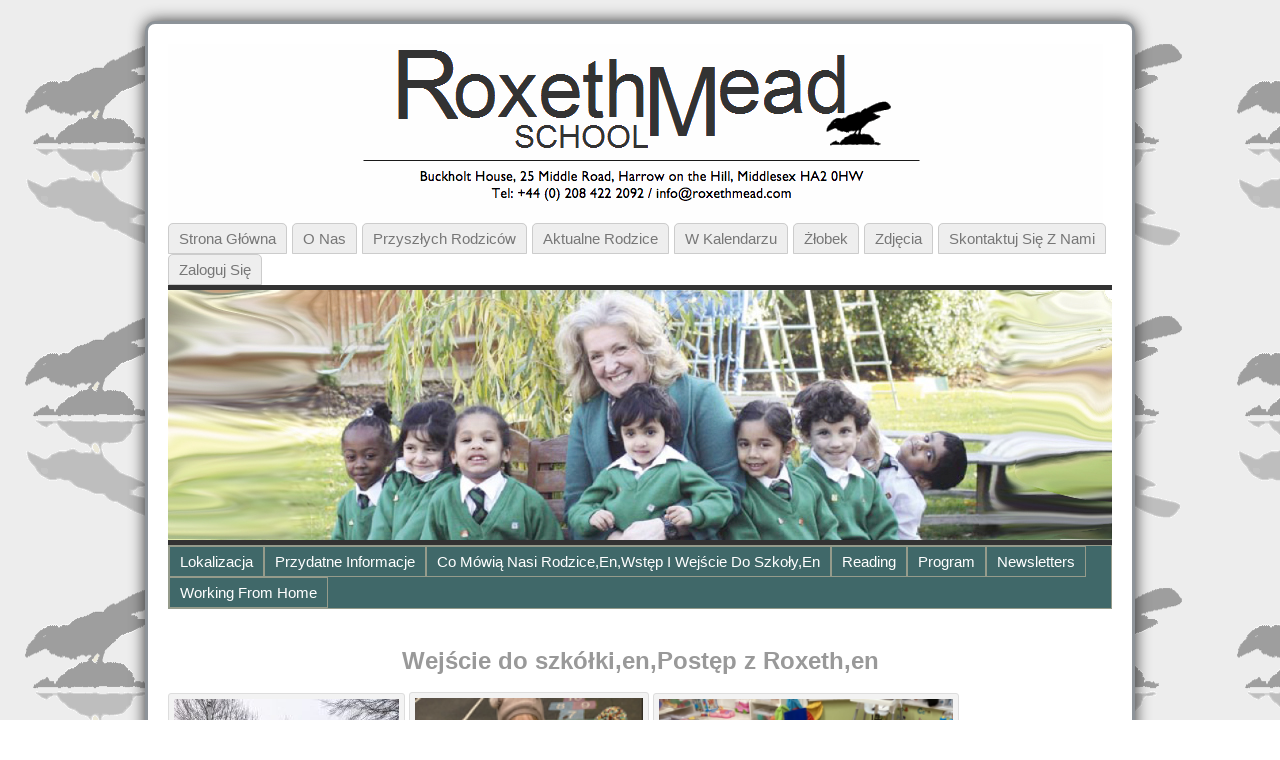

--- FILE ---
content_type: text/html; charset=UTF-8
request_url: http://roxethmead.com/practical-information/entry-to-the-school/?lang=pl
body_size: 18333
content:
<!DOCTYPE html PUBLIC "-//W3C//DTD XHTML 1.0 Transitional//EN" "http://www.w3.org/TR/xhtml1/DTD/xhtml1-transitional.dtd">
<html xmlns="http://www.w3.org/1999/xhtml" lang="pl" dir="ltr">
<head>
<meta http-equiv="Content-Type" content="text/html; charset=UTF-8" />
<meta http-equiv="X-UA-Compatible" content="IE=EmulateIE7" />
<title>Wejście do szkółki,en,Postęp z Roxeth,en &laquo; Roxeth Mead School</title>
<link rel="shortcut icon" href="http://roxethmead.com/wp-content/themes/atahualpa2/images/favicon/favicon.ico" /><link rel="canonical" href="http://roxethmead.com/practical-information/entry-to-the-school/?lang=pl" /><link rel="alternate" type="application/rss+xml" title="Roxeth Mead School RSS Feed" href="http://roxethmead.com/feed/?lang=pl" />
<link rel="alternate" type="application/atom+xml" title="Roxeth Mead School Atom Feed" href="http://roxethmead.com/feed/atom/?lang=pl" />
<link rel="pingback" href="http://roxethmead.com/xmlrpc.php" />

<style type='text/css'>li.lgf-item{width:206px;} li.lgi-item{width:206px}</style>
		<style type="text/css">
			li.lazyest_random, li.lazyest_recent { list-style-type: none; }
			.lazyest_random_slideshow_item, .lazyest_recent_slideshow_item { position:relative }
			.lazyest_random_slideshow_item div.lg_thumb, .lazyest_recent_slideshow_item div.lg_thumb { position:absolute; top:0; left:0; z-index:8; }
			.lazyest_random_slideshow_item div.lg_thumb.active, .lazyest_recent_slideshow_item div.lg_thumb.active { z-index:10; }
			.lazyest_random_slideshow_item div.lg_thumb.last-active, .lazyest_recent_slideshow_item div.lg_thumb.last-active { z-index:9; }
			.lazyest_recent_slideshow_item span.args { display: none; }
		</style>
		<link rel='dns-prefetch' href='//s.w.org' />
<link rel="alternate" type="application/rss+xml" title="Roxeth Mead School &raquo; Wejście do szkółki,en,Postęp z Roxeth,en Comments Feed" href="http://roxethmead.com/practical-information/entry-to-the-school/feed/?lang=pl" />
		<script type="text/javascript">
			window._wpemojiSettings = {"baseUrl":"https:\/\/s.w.org\/images\/core\/emoji\/11\/72x72\/","ext":".png","svgUrl":"https:\/\/s.w.org\/images\/core\/emoji\/11\/svg\/","svgExt":".svg","source":{"concatemoji":"http:\/\/roxethmead.com\/wp-includes\/js\/wp-emoji-release.min.js?ver=4.9.26"}};
			!function(e,a,t){var n,r,o,i=a.createElement("canvas"),p=i.getContext&&i.getContext("2d");function s(e,t){var a=String.fromCharCode;p.clearRect(0,0,i.width,i.height),p.fillText(a.apply(this,e),0,0);e=i.toDataURL();return p.clearRect(0,0,i.width,i.height),p.fillText(a.apply(this,t),0,0),e===i.toDataURL()}function c(e){var t=a.createElement("script");t.src=e,t.defer=t.type="text/javascript",a.getElementsByTagName("head")[0].appendChild(t)}for(o=Array("flag","emoji"),t.supports={everything:!0,everythingExceptFlag:!0},r=0;r<o.length;r++)t.supports[o[r]]=function(e){if(!p||!p.fillText)return!1;switch(p.textBaseline="top",p.font="600 32px Arial",e){case"flag":return s([55356,56826,55356,56819],[55356,56826,8203,55356,56819])?!1:!s([55356,57332,56128,56423,56128,56418,56128,56421,56128,56430,56128,56423,56128,56447],[55356,57332,8203,56128,56423,8203,56128,56418,8203,56128,56421,8203,56128,56430,8203,56128,56423,8203,56128,56447]);case"emoji":return!s([55358,56760,9792,65039],[55358,56760,8203,9792,65039])}return!1}(o[r]),t.supports.everything=t.supports.everything&&t.supports[o[r]],"flag"!==o[r]&&(t.supports.everythingExceptFlag=t.supports.everythingExceptFlag&&t.supports[o[r]]);t.supports.everythingExceptFlag=t.supports.everythingExceptFlag&&!t.supports.flag,t.DOMReady=!1,t.readyCallback=function(){t.DOMReady=!0},t.supports.everything||(n=function(){t.readyCallback()},a.addEventListener?(a.addEventListener("DOMContentLoaded",n,!1),e.addEventListener("load",n,!1)):(e.attachEvent("onload",n),a.attachEvent("onreadystatechange",function(){"complete"===a.readyState&&t.readyCallback()})),(n=t.source||{}).concatemoji?c(n.concatemoji):n.wpemoji&&n.twemoji&&(c(n.twemoji),c(n.wpemoji)))}(window,document,window._wpemojiSettings);
		</script>
		<style type="text/css">
img.wp-smiley,
img.emoji {
	display: inline !important;
	border: none !important;
	box-shadow: none !important;
	height: 1em !important;
	width: 1em !important;
	margin: 0 .07em !important;
	vertical-align: -0.1em !important;
	background: none !important;
	padding: 0 !important;
}
</style>
<link rel='stylesheet' id='contact-form-7-css'  href='http://roxethmead.com/wp-content/plugins/contact-form-7/includes/css/styles.css?ver=5.0.3' type='text/css' media='all' />
<link rel='stylesheet' id='quotescollection-css'  href='http://roxethmead.com/wp-content/plugins/quotes-collection/css/quotes-collection.css?ver=2.0.4' type='text/css' media='all' />
<link rel='stylesheet' id='easy_table_style-css'  href='http://roxethmead.com/wp-content/plugins/easy-table/themes/default/style.css?ver=1.6' type='text/css' media='all' />
<link rel='stylesheet' id='lazyest-style_0-css'  href='http://roxethmead.com/wp-content/plugins/lazyest-gallery/themes/lazyest-black.css?ver=4.9.26' type='text/css' media='all' />
<link rel='stylesheet' id='lazyest-style_1-css'  href='http://roxethmead.com/wp-content/plugins/lazyest-gallery/css/_slideshow.css?ver=4.9.26' type='text/css' media='all' />
<link rel='stylesheet' id='lazyest-style_2-css'  href='http://roxethmead.com/wp-content/plugins/lazyest-gallery/css/_ajax.css?ver=4.9.26' type='text/css' media='all' />
<script type='text/javascript' src='http://roxethmead.com/wp-includes/js/jquery/jquery.js?ver=1.12.4'></script><script>jQueryWP = jQuery;</script>
<script type='text/javascript' src='http://roxethmead.com/wp-includes/js/jquery/jquery-migrate.min.js?ver=1.4.1'></script>
<script type='text/javascript' src='http://roxethmead.com/wp-content/plugins/jquery-lightbox-balupton-edition/scripts/jquery.lightbox.min.js?ver=1.4.9'></script>
<script type='text/javascript' src='http://roxethmead.com/wp-content/plugins/jquery-lightbox-balupton-edition/scripts/jquery.lightbox.plugin.min.js?ver=1.0'></script>
<script type='text/javascript' src='http://roxethmead.com/wp-content/plugins/font-resizer/js/jquery.cookie.js?ver=4.9.26'></script>
<script type='text/javascript' src='http://roxethmead.com/wp-content/plugins/font-resizer/js/jquery.fontsize.js?ver=4.9.26'></script>
<script type='text/javascript' src='http://roxethmead.com/wp-content/plugins/font-resizer/js/main.js?ver=4.9.26'></script>
<script type='text/javascript'>
/* <![CDATA[ */
var quotescollectionAjax = {"ajaxUrl":"http:\/\/roxethmead.com\/wp-admin\/admin-ajax.php","nonce":"9205ea8bd3","nextQuote":"Next quote \u00bb","loading":"\u0001\u0141adowanie...\u0003","error":"\u0001B\u0142\u0105d podczas wczytywania cytatu\u0003","autoRefreshMax":"20","autoRefreshCount":"0"};
/* ]]> */
</script>
<script type='text/javascript' src='http://roxethmead.com/wp-content/plugins/quotes-collection/js/quotes-collection.js?ver=2.0.4'></script>
<link rel='https://api.w.org/' href='http://roxethmead.com/wp-json/' />
<link rel="EditURI" type="application/rsd+xml" title="RSD" href="http://roxethmead.com/xmlrpc.php?rsd" />
<link rel="wlwmanifest" type="application/wlwmanifest+xml" href="http://roxethmead.com/wp-includes/wlwmanifest.xml" /> 
<link rel="canonical" href="http://roxethmead.com/practical-information/entry-to-the-school/?lang=pl" />
<link rel='shortlink' href='http://roxethmead.com/?p=86' />
<link rel="alternate" type="application/json+oembed" href="http://roxethmead.com/wp-json/oembed/1.0/embed?url=http%3A%2F%2Froxethmead.com%2Fpractical-information%2Fentry-to-the-school%2F&lang=pl" />
<link rel="alternate" type="text/xml+oembed" href="http://roxethmead.com/wp-json/oembed/1.0/embed?url=http%3A%2F%2Froxethmead.com%2Fpractical-information%2Fentry-to-the-school%2F&format=xml&lang=pl" />
<style type="text/css">
    .calnk a:hover {
         background-position:0 0;
         text-decoration:none;  
         color:#000000;
         border-bottom:1px dotted #000000;
         }
    .calnk a:visited {
         text-decoration:none;
         color:#000000;
         border-bottom:1px dotted #000000;
        }
    .calnk a {
        text-decoration:none; 
        color:#000000; 
        border-bottom:1px dotted #000000;
        }
    .calnk a span { 
        display:none; 
        }
    .calnk a:hover span {
        color:#333333; 
        background:#F6F79B; 
        display:block;
        position:absolute; 
        margin-top:1px; 
        padding:5px; 
        width:150px; 
        z-index:100;
        line-height:1.2em;
        }
     .calendar-table {
        border:none;
        width:100%;
     }
     .calendar-heading {
        height:25px;
        text-align:center;
        border:1px solid #D6DED5;
        background-color:#E4EBE3;
     }
     .calendar-next {
        width:25%;
        text-align:center;
     }
     .calendar-prev {
        width:25%;
        text-align:center;
     }
     .calendar-month {
        width:50%;
        text-align:center;
        font-weight:bold;
     }
     .normal-day-heading {
        text-align:center;
        width:25px;
        height:25px;
        font-size:0.8em;
        border:1px solid #DFE6DE;
        background-color:#EBF2EA;
     }
     .weekend-heading {
        text-align:center;
        width:25px;
        height:25px;
        font-size:0.8em;
        border:1px solid #DFE6DE;
        background-color:#EBF2EA;
        color:#FF0000;
     }
     .day-with-date {
        vertical-align:text-top;
        text-align:left;
        width:60px;
        height:60px;
        border:1px solid #DFE6DE;
     }
     .no-events {

     }
     .day-without-date {
        width:60px;
        height:60px;
        border:1px solid #E9F0E8;
     }
     span.weekend {
        color:#FF0000;
     }
     .current-day {
        vertical-align:text-top;
        text-align:left;
        width:60px;
        height:60px;
        border:1px solid #BFBFBF;
        background-color:#E4EBE3;
     }
     span.event {
        font-size:0.75em;
     }
     .kjo-link {
        font-size:0.75em;
        text-align:center;
     }
     .calendar-date-switcher {
        height:25px;
        text-align:center;
        border:1px solid #D6DED5;
        background-color:#E4EBE3;
     }
     .calendar-date-switcher form {
        margin:0;
        padding:0;
     }
     .calendar-date-switcher input {
        border:1px #D6DED5 solid;
     }
     .calendar-date-switcher select {
        border:1px #D6DED5 solid;
     }
     .cat-key {
        width:100%;
        margin-top:10px;
        padding:5px;
        border:1px solid #D6DED5;
     }
     .calnk a:hover span span.event-title {
        padding:0;
        text-align:center;
        font-weight:bold;
        font-size:1.2em;
        }
     .calnk a:hover span span.event-title-break {
        width:96%;
        text-align:center;
        height:1px;
        margin-top:5px;
        margin-right:2%;
        padding:0;
        background-color:#000000;
     }
     .calnk a:hover span span.event-content-break {
        width:96%;
        text-align:center;
        height:1px;
        margin-top:5px;
        margin-right:2%;
        padding:0;
        background-color:#000000;
     }
     .page-upcoming-events {
        font-size:80%;
     }
     .page-todays-events {
        font-size:80%;
     }
</style>
      
<script type="text/javascript">jQuery(function($) {
  $.Lightbox.construct({
    "show_linkback": false
  });
});</script>
      
<style type="text/css">
.kb-inlinePicasa{text-align:center;}
.kb-inlinePicasa a img{border:none;}
.kb-inlinePicasa-wrap{margin:1em auto;}
.kb-inlinePicasa-table{margin:auto;}
.kb-inlinePicasa-table .kb-inlinePicasa-wrap{margin:0.3em auto;}
.kb-inlinePicasa-image{}
.kb-inlinePicasa-caption{}
</style>
<link rel="alternate" hreflang="en" href="/practical-information/entry-to-the-school/"/><link rel="alternate" hreflang="af" href="/practical-information/entry-to-the-school/?lang=af"/><link rel="alternate" hreflang="sq" href="/practical-information/entry-to-the-school/?lang=sq"/><link rel="alternate" hreflang="ar" href="/practical-information/entry-to-the-school/?lang=ar"/><link rel="alternate" hreflang="hy" href="/practical-information/entry-to-the-school/?lang=hy"/><link rel="alternate" hreflang="az" href="/practical-information/entry-to-the-school/?lang=az"/><link rel="alternate" hreflang="eu" href="/practical-information/entry-to-the-school/?lang=eu"/><link rel="alternate" hreflang="be" href="/practical-information/entry-to-the-school/?lang=be"/><link rel="alternate" hreflang="bg" href="/practical-information/entry-to-the-school/?lang=bg"/><link rel="alternate" hreflang="ca" href="/practical-information/entry-to-the-school/?lang=ca"/><link rel="alternate" hreflang="zh" href="/practical-information/entry-to-the-school/?lang=zh"/><link rel="alternate" hreflang="zh-tw" href="/practical-information/entry-to-the-school/?lang=zh-tw"/><link rel="alternate" hreflang="hr" href="/practical-information/entry-to-the-school/?lang=hr"/><link rel="alternate" hreflang="cs" href="/practical-information/entry-to-the-school/?lang=cs"/><link rel="alternate" hreflang="da" href="/practical-information/entry-to-the-school/?lang=da"/><link rel="alternate" hreflang="nl" href="/practical-information/entry-to-the-school/?lang=nl"/><link rel="alternate" hreflang="et" href="/practical-information/entry-to-the-school/?lang=et"/><link rel="alternate" hreflang="fi" href="/practical-information/entry-to-the-school/?lang=fi"/><link rel="alternate" hreflang="fr" href="/practical-information/entry-to-the-school/?lang=fr"/><link rel="alternate" hreflang="gl" href="/practical-information/entry-to-the-school/?lang=gl"/><link rel="alternate" hreflang="ka" href="/practical-information/entry-to-the-school/?lang=ka"/><link rel="alternate" hreflang="de" href="/practical-information/entry-to-the-school/?lang=de"/><link rel="alternate" hreflang="el" href="/practical-information/entry-to-the-school/?lang=el"/><link rel="alternate" hreflang="ht" href="/practical-information/entry-to-the-school/?lang=ht"/><link rel="alternate" hreflang="he" href="/practical-information/entry-to-the-school/?lang=he"/><link rel="alternate" hreflang="hi" href="/practical-information/entry-to-the-school/?lang=hi"/><link rel="alternate" hreflang="hu" href="/practical-information/entry-to-the-school/?lang=hu"/><link rel="alternate" hreflang="is" href="/practical-information/entry-to-the-school/?lang=is"/><link rel="alternate" hreflang="id" href="/practical-information/entry-to-the-school/?lang=id"/><link rel="alternate" hreflang="ga" href="/practical-information/entry-to-the-school/?lang=ga"/><link rel="alternate" hreflang="it" href="/practical-information/entry-to-the-school/?lang=it"/><link rel="alternate" hreflang="ja" href="/practical-information/entry-to-the-school/?lang=ja"/><link rel="alternate" hreflang="ko" href="/practical-information/entry-to-the-school/?lang=ko"/><link rel="alternate" hreflang="lv" href="/practical-information/entry-to-the-school/?lang=lv"/><link rel="alternate" hreflang="lt" href="/practical-information/entry-to-the-school/?lang=lt"/><link rel="alternate" hreflang="mk" href="/practical-information/entry-to-the-school/?lang=mk"/><link rel="alternate" hreflang="ms" href="/practical-information/entry-to-the-school/?lang=ms"/><link rel="alternate" hreflang="mt" href="/practical-information/entry-to-the-school/?lang=mt"/><link rel="alternate" hreflang="no" href="/practical-information/entry-to-the-school/?lang=no"/><link rel="alternate" hreflang="fa" href="/practical-information/entry-to-the-school/?lang=fa"/><link rel="alternate" hreflang="pt" href="/practical-information/entry-to-the-school/?lang=pt"/><link rel="alternate" hreflang="ro" href="/practical-information/entry-to-the-school/?lang=ro"/><link rel="alternate" hreflang="ru" href="/practical-information/entry-to-the-school/?lang=ru"/><link rel="alternate" hreflang="sr" href="/practical-information/entry-to-the-school/?lang=sr"/><link rel="alternate" hreflang="sk" href="/practical-information/entry-to-the-school/?lang=sk"/><link rel="alternate" hreflang="sl" href="/practical-information/entry-to-the-school/?lang=sl"/><link rel="alternate" hreflang="es" href="/practical-information/entry-to-the-school/?lang=es"/><link rel="alternate" hreflang="sw" href="/practical-information/entry-to-the-school/?lang=sw"/><link rel="alternate" hreflang="sv" href="/practical-information/entry-to-the-school/?lang=sv"/><link rel="alternate" hreflang="tl" href="/practical-information/entry-to-the-school/?lang=tl"/><link rel="alternate" hreflang="th" href="/practical-information/entry-to-the-school/?lang=th"/><link rel="alternate" hreflang="tr" href="/practical-information/entry-to-the-school/?lang=tr"/><link rel="alternate" hreflang="uk" href="/practical-information/entry-to-the-school/?lang=uk"/><link rel="alternate" hreflang="ur" href="/practical-information/entry-to-the-school/?lang=ur"/><link rel="alternate" hreflang="vi" href="/practical-information/entry-to-the-school/?lang=vi"/><link rel="alternate" hreflang="cy" href="/practical-information/entry-to-the-school/?lang=cy"/><link rel="alternate" hreflang="yi" href="/practical-information/entry-to-the-school/?lang=yi"/>
<meta name="keywords" content="" />
<meta name="description" content="Wejście do szkółki,en,Postęp z Roxeth,en -              &nbsp; Please email info@roxethmead.com to arrange a visit to the school. Jeśli chcesz zapisać dziecko, please complete the  registrati..." />
<style type="text/css">body{text-align:center;margin:0;padding:0;font-family:"HelveticaNeue-Light",Helvetica,Arial,sans-serif;font-size:15px;line-height:1.4;color:#000000;background:url(/wp-content/themes/atahualpa2/images/backgr2.gif) repeat top left;padding-top:20px;padding-bottom:20px}a:link,a:visited,a:active{color:#365DA0;font-weight:bold;text-decoration:none;}a:hover{color:#365DA0;font-weight:bold;text-decoration:underline}ul,ol,dl,p,h1,h2,h3,h4,h5,h6{margin-top:10px;margin-bottom:10px;padding-top:0;padding-bottom:0;}ul ul,ul ol,ol ul,ol ol{margin-top:0;margin-bottom:0}code,pre{font-family:"Courier New",Courier,monospace;font-size:1em}pre{overflow:auto;word-wrap:normal;padding-bottom:1.5em;overflow-y:hidden;width:99%}abbr[title],acronym[title]{border-bottom:1px dotted}hr{display:block;height:2px;border:none;margin:0.5em auto;color:#cccccc;background-color:#cccccc}table{font-size:1em;}div.post,ul.commentlist li,ol.commentlist li{word-wrap:break-word;}pre,.wp_syntax{word-wrap:normal;}div#wrapper{text-align:center;margin-left:auto;margin-right:auto;display:block;width:990px}div#container{border:solid 3px #8D9399;padding:20px;background:#fff;box-shadow:0 0 15px #333;webkit-box-shadow:0 0 15px #333;-moz-border-radius:10px;-khtml-border-radius:10px;-webkit-border-radius:10px;border-radius:10px;width:auto;margin-left:auto;margin-right:auto;text-align:left;display:block}table#layout{font-size:100%;width:100%;table-layout:fixed}.colone{width:250px}.colone-inner{width:0px}.coltwo{width:100% }.colthree-inner{width:250px}.colthree{width:250px}td#header{width:auto;padding:0}table#logoarea,table#logoarea tr,table#logoarea td{margin:0;padding:0;background:none;border:0}table#logoarea{width:100%;border-spacing:0px}img.logo{display:block;margin:0 10px 0 0}td.logoarea-logo{width:1%}h1.blogtitle,h2.blogtitle{ display:block;margin:0;padding:0;letter-spacing:-1px;line-height:1.0em;font-size:350%;font-smooth:always}h1.blogtitle a:link,h1.blogtitle a:visited,h1.blogtitle a:active,h2.blogtitle a:link,h2.blogtitle a:visited,h2.blogtitle a:active{ text-decoration:none;color:#000000;font-weight:normal;font-smooth:always}h1.blogtitle a:hover,h2.blogtitle a:hover{ text-decoration:none;color:#AC161B;font-weight:normal}p.tagline{margin:0;padding:0;font-size:0.9em;font-weight:normal;color:#444;font-style:italic}td.feed-icons{white-space:nowrap;}div.rss-box{height:1%;display:block;padding:10px 0 10px 10px;margin:0;width:280px}a.comments-icon{height:22px;line-height:22px;margin:0 5px 0 5px;padding-left:22px;display:block;text-decoration:none;float:right;white-space:nowrap}a.comments-icon:link,a.commentss-icon:active,a.comments-icon:visited{background:transparent url(http://roxethmead.com/wp-content/themes/atahualpa2/images/comment-gray.png) no-repeat scroll center left}a.comments-icon:hover{background:transparent url(http://roxethmead.com/wp-content/themes/atahualpa2/images/comment.png) no-repeat scroll center left}a.posts-icon{height:22px;line-height:22px;margin:0 5px 0 0;padding-left:20px;display:block;text-decoration:none;float:right;white-space:nowrap}a.posts-icon:link,a.posts-icon:active,a.posts-icon:visited{background:transparent url(http://roxethmead.com/wp-content/themes/atahualpa2/images/rss-gray.png) no-repeat scroll center left}a.posts-icon:hover{background:transparent url(http://roxethmead.com/wp-content/themes/atahualpa2/images/rss.png) no-repeat scroll center left}a.email-icon{height:22px;line-height:22px;margin:0 5px 0 5px;padding-left:24px;display:block;text-decoration:none;float:right;white-space:nowrap}a.email-icon:link,a.email-icon:active,a.email-icon:visited{background:transparent url(http://roxethmead.com/wp-content/themes/atahualpa2/images/email-gray.png) no-repeat scroll center left}a.email-icon:hover{background:transparent url(http://roxethmead.com/wp-content/themes/atahualpa2/images/email.png) no-repeat scroll center left}td.search-box{height:1%}div.searchbox{height:35px;border-bottom:0;width:200px;margin:0;padding:0;align:right}div.searchbox-form{margin:5px 10px 5px 10px}div.horbar1,div.horbar2{font-size:1px;clear:both;display:block;position:relative;padding:0;margin:0;width:100%;}div.horbar1{height:5px;background:#ffffff;border-top:dashed 1px #cccccc}div.horbar2{height:5px;background:#ffffff;border-bottom:dashed 1px #cccccc}div.header-image-container{position:relative;margin:0;padding:0;height:250px;}div.clickable{position:absolute;top:0;left:0;z-index:3;margin:0;padding:0;width:100%;height:250px;}a.divclick:link,a.divclick:visited,a.divclick:active,a.divclick:hover{width:100%;height:100%;display:block;text-decoration:none}td#left{vertical-align:top;padding-right:10px}td#left-inner{vertical-align:top;padding-right:10px}td#right{vertical-align:top;padding-left:10px}td#right-inner{vertical-align:top;padding-left:10px}td#middle{vertical-align:top;width:100%;padding:10px 15px}td#footer{width:auto;background-color:#f7f7f7;border-top:solid 4px #eee;padding:10px;text-align:center;color:#000000;font-size:12px}td#footer a:link,td#footer a:visited,td#footer a:active{text-decoration:none;color:#777777;font-weight:normal}td#footer a:hover{text-decoration:none;color:#777777;font-weight:normal}div.widget{display:block;width:auto;font-size:13px;margin:0 0 10px 0;padding:10px;/ *border:solid 4px #EFF2FF;*/}div.widget-title{display:block;width:auto}div.widget-title h3,td#left h3.tw-widgettitle,td#right h3.tw-widgettitle,td#left ul.tw-nav-list,td#right ul.tw-nav-list{padding:0;margin:0;font-size:0.8em;font-weight:normal;text-transform:uppercase;letter-spacing:1px;color:#333;border-bottom:solid 1px #eee;padding-bottom:10px;margin-bottom:10px;text-align:center}div.widget ul,div.textwidget{display:block;width:auto}div.widget select{width:98%;margin-top:5px;}div.widget ul{list-style-type:none;margin:0;padding:0;width:auto}div.widget ul li{display:block;margin:2px 0 2px 0px;padding:0 0 0 0px;border-left:solid 0px #CCCCCC}div.widget ul li:hover,div.widget ul li.sfhover{display:block;width:auto;border-left:solid 0px #000000;}div.widget ul li ul li{margin:2px 0 2px 5px;padding:0 0 0 0px;border-left:solid 0px #CCCCCC;}div.widget ul li ul li:hover,div.widget ul li ul li.sfhover{border-left:solid 0px #000000;}div.widget ul li ul li ul li{margin:2px 0 2px 5px;padding:0 0 0 0px;border-left:solid 0px #CCCCCC;}div.widget ul li ul li ul li:hover,div.widget ul li ul li ul li.sfhover{border-left:solid 0px #000000;}div.widget td a:link,div.widget td a:visited,div.widget td a:active,div.widget ul li a:link,div.widget ul li a:visited,div.widget ul li a:active{text-decoration:none;font-weight:normal;color:#365DA0;font-weight:normal;}div.widget ul li ul li a:link,div.widget ul li ul li a:visited,div.widget ul li ul li a:active{color:#365DA0;font-weight:normal;}div.widget ul li ul li ul li a:link,div.widget ul li ul li ul li a:visited,div.widget ul li ul li ul li a:active{color:#365DA0;font-weight:normal;}div.widget ul li a:hover{color:#365DA0;}div.widget ul li ul li a:hover{color:#365DA0;}div.widget ul li ul li ul li a:hover{color:#365DA0;}div.widget ul li a:link,div.widget ul li a:visited,div.widget ul li a:active,div.widget ul li a:hover{display:inline}* html div.widget ul li a:link,* html div.widget ul li a:visited,* html div.widget ul li a:active,* html div.widget ul li a:hover{height:1%; } div.widget_pages ul li,div.widget_categories ul li{border-left:0 !important;padding:0 !important}div.widget_pages ul li a:link,div.widget_pages ul li a:visited,div.widget_pages ul li a:active,div.widget_categories ul li a:link,div.widget_categories ul li a:visited,div.widget_categories ul li a:active{padding:0 0 0 0px;border-left:solid 0px #CCCCCC}div.widget_pages ul li a:hover,div.widget_categories ul li a:hover{border-left:solid 0px #000000;}div.widget_pages ul li ul li a:link,div.widget_pages ul li ul li a:visited,div.widget_pages ul li ul li a:active,div.widget_categories ul li ul li a:link,div.widget_categories ul li ul li a:visited,div.widget_categories ul li ul li a:active{padding:0 0 0 0px;border-left:solid 0px #CCCCCC}div.widget_pages ul li ul li a:hover,div.widget_categories ul li ul li a:hover{border-left:solid 0px #000000;}div.widget_pages ul li ul li ul li a:link,div.widget_pages ul li ul li ul li a:visited,div.widget_pages ul li ul li ul li a:active,div.widget_categories ul li ul li ul li a:link,div.widget_categories ul li ul li ul li a:visited,div.widget_categories ul li ul li ul li a:active{padding:0 0 0 0px;border-left:solid 0px #CCCCCC}div.widget_pages ul li ul li ul li a:hover,div.widget_categories ul li ul li ul li a:hover{border-left:solid 0px #000000;}div.widget_pages ul li a:link,div.widget_pages ul li a:active,div.widget_pages ul li a:visited,div.widget_pages ul li a:hover{display:block !important}div.widget_categories ul li a:link,div.widget_categories ul li a:active,div.widget_categories ul li a:visited,div.widget_categories ul li a:hover{display:block !important}table.subscribe{width:100%}table.subscribe td.email-text{padding:0 0 5px 0;vertical-align:top}table.subscribe td.email-field{padding:0;width:100%}table.subscribe td.email-button{padding:0 0 0 5px}table.subscribe td.post-text{padding:7px 0 0 0;vertical-align:top}table.subscribe td.comment-text{padding:7px 0 0 0;vertical-align:top}div.post,div.page{display:block;margin:0 0 30px 0;padding-top:20px}div.sticky{background:#eee url('http://roxethmead.com/wp-content/themes/atahualpa2/images/sticky.gif') 99% 5% no-repeat;border:dashed 1px #cccccc;padding:10px}div.post-kicker{margin:0 0 5px 0}div.post-kicker a:link,div.post-kicker a:visited,div.post-kicker a:active{color:#999;text-decoration:none;text-transform:uppercase;letter-spacing:1px}div.post-kicker a:hover{color:#cc0000}div.post-headline{text-align:center;font-family:"HelveticaNeue-Light",Helvetica,Arial,sans-serif;color:#999}div.post-headline h1,div.post-headline h2{ margin:0; padding:0;padding:0;margin:0;font-size:1.6em}div.post-headline h2 a:link,div.post-headline h2 a:visited,div.post-headline h2 a:active,div.post-headline h1 a:link,div.post-headline h1 a:visited,div.post-headline h1 a:active{}div.post-headline h2 a:hover,div.post-headline h1 a:hover{}div.post-byline{margin:5px 0 10px 0;color:#999;text-transform:uppercase;letter-spacing:1px;font-size:11px}div.post-byline a:link,div.post-byline a:visited,div.post-byline a:active{}div.post-byline a:hover{}div.post-bodycopy{}div.post-bodycopy p{margin:1em 0;padding:0;display:block}div.post-pagination{}div.post-footer{clear:both;display:block;color:#999;text-transform:uppercase;letter-spacing:1px;font-size:11px}div.post-footer a:link,div.post-footer a:visited,div.post-footer a:active{color:#999;font-weight:normal;text-decoration:none}div.post-footer a:hover{color:#333;font-weight:normal;text-decoration:underline}div.post-kicker img,div.post-byline img,div.post-footer img{border:0;padding:0;margin:0 0 -1px 0;background:none}span.post-ratings{display:inline-block;width:auto;white-space:nowrap}div.navigation-top{border-top:solid 4px #eee;padding:8px 0}div.navigation-middle{margin:10px 0 20px 0;padding:8px 0;border-top:solid 4px #eee;border-bottom:solid 4px #eee}div.navigation-bottom{margin:20px 0 0 0;padding:10px 0 0 0;border-top:solid 4px #eee}div.navigation-comments-above{margin:0 0 10px 0;padding:5px 0 5px 0}div.navigation-comments-below{margin:0 0 10px 0;padding:5px 0 5px 0}div.older{float:left;width:48%;text-align:left;margin:0;padding:0}div.newer{float:right;width:48%;text-align:right;margin:0;padding:0;}div.older-home{float:left;width:44%;text-align:left;margin:0;padding:0}div.newer-home{float:right;width:44%;text-align:right;margin:0;padding:0;}div.home{float:left;width:8%;text-align:center;margin:0;padding:0}form,.feedburner-email-form{margin:0;padding:0;}fieldset{border:1px solid #cccccc;width:auto;padding:0.35em 0.625em 0.75em;display:block;}legend{color:#000000;background:#f4f4f4;border:1px solid #cccccc;padding:2px 6px;margin-bottom:15px;}form p{margin:5px 0 0 0;padding:0;}div.xhtml-tags p{margin:0}label{margin-right:0.5em;font-family:arial;cursor:pointer;}input.text,input.textbox,input.password,input.file,input.TextField,textarea{padding:3px;color:#000000;border-top:solid 1px #333333;border-left:solid 1px #333333;border-right:solid 1px #999999;border-bottom:solid 1px #cccccc;background:url(http://roxethmead.com/wp-content/themes/atahualpa2/images/inputbackgr.gif) top left no-repeat}textarea{width:96%;}input.inputblur{color:#777777;width:95%}input.inputfocus{color:#000000;width:95%}input.highlight,textarea.highlight{background:#e8eff7;border-color:#37699f}.button,.Button{padding:0 2px;height:24px;line-height:16px;background-color:#777777;color:#ffffff;border:solid 2px #555555;font-weight:bold}.buttonhover{padding:0 2px;cursor:pointer;background-color:#6b9c6b;color:#ffffff;border:solid 2px #496d49}form#commentform input#submit{ padding:0 .25em; width:0; overflow:visible}form#commentform input#submit[class]{width:auto}form#commentform input#submit{padding:4px 10px 4px 10px;font-size:1.2em;line-height:1.5em;height:36px}table.searchform{width:100%}table.searchform td.searchfield{padding:0;width:100%}table.searchform td.searchbutton{padding:0 0 0 5px}table.searchform td.searchbutton input{padding:0 0 0 5px}blockquote{height:1%;display:block;clear:both;color:#555555;padding:1em 1em;background:#f4f4f4;border:solid 1px #e1e1e1}blockquote blockquote{height:1%;display:block;clear:both;color:#444444;padding:1em 1em;background:#e1e1e1;border:solid 1px #d3d3d3}div.post table{border-collapse:collapse;margin:10px 0}div.post table caption{width:auto;margin:0 auto;background:#eeeeee;border:#999999;padding:4px 8px;color:#666666}div.post table th{background:#888888;color:#ffffff;font-weight:bold;font-size:90%;padding:4px 8px;border:solid 1px #ffffff;text-align:left}div.post table td{padding:4px 8px;background-color:#ffffff;border-bottom:1px solid #dddddd;text-align:left}div.post table tfoot td{}div.post table tr.alt td{background:#f4f4f4}div.post table tr.over td{background:#e2e2e2}#calendar_wrap{padding:0;border:none}table#wp-calendar{width:100%;font-size:90%;border-collapse:collapse;background-color:#ffffff;margin:0 auto}table#wp-calendar caption{width:auto;background:#eeeeee;border:none;;padding:3px;margin:0 auto;font-size:1em}table#wp-calendar th{border:solid 1px #eeeeee;background-color:#999999;color:#ffffff;font-weight:bold;padding:2px;text-align:center}table#wp-calendar td{padding:0;line-height:18px;background-color:#ffffff;border:1px solid #dddddd;text-align:center}table#wp-calendar tfoot td{border:solid 1px #eeeeee;background-color:#eeeeee}table#wp-calendar td a{display:block;background-color:#eeeeee;width:100%;height:100%;padding:0}div#respond{margin:25px 0;padding:25px;background:#eee;-moz-border-radius:8px;-khtml-border-radius:8px;-webkit-border-radius:8px;border-radius:8px;}p.thesetags{margin:10px 0}h3.reply{margin:0;padding:0 0 10px 0}ol.commentlist{margin:15px 0 25px 0;list-style-type:none;padding:0;display:block;border-top:dotted 1px #cccccc}ol.commentlist li{padding:15px 10px;display:block;height:1%;margin:0;background-color:#FFFFFF;border-bottom:dotted 1px #cccccc}ol.commentlist li.alt{display:block;height:1%;background-color:#EEEEEE;border-bottom:dotted 1px #cccccc}ol.commentlist li.authorcomment{display:block;height:1%;background-color:#FFECEC}ol.commentlist span.authorname{font-weight:bold;font-size:110%}ol.commentlist span.commentdate{color:#666666;font-size:90%;margin-bottom:5px;display:block}ol.commentlist span.editcomment{display:block}ol.commentlist li p{margin:2px 0 5px 0}div.comment-number{float:right;font-size:2em;line-height:2em;font-family:georgia,serif;font-weight:bold;color:#ddd;margin:-10px 0 0 0;position:relative;height:1%}div.comment-number a:link,div.comment-number a:visited,div.comment-number a:active{color:#ccc}textarea#comment{width:98%;margin:10px 0;display:block}ul.commentlist{margin:15px 0 15px 0;list-style-type:none;padding:0;display:block;border-top:dotted 1px #cccccc}ul.commentlist ul{margin:0;border:none;list-style-type:none;padding:0}ul.commentlist li{padding:0; margin:0;display:block;clear:both;height:1%;}ul.commentlist ul.children li{ margin-left:30px}ul.commentlist div.comment-container{padding:10px;margin:0}ul.children div.comment-container{background-color:transparent;border:dotted 1px #ccc;padding:10px;margin:0 10px 8px 0; -moz-border-radius:5px; -khtml-border-radius:5px; -webkit-border-radius:5px; border-radius:5px}ul.children div.bypostauthor{}ul.commentlist li.thread-even{background-color:#FFFFFF;border-bottom:dotted 1px #cccccc}ul.commentlist li.thread-odd{background-color:#EEEEEE;border-bottom:dotted 1px #cccccc}ul.commentlist div.bypostauthor{background-color:#FFECEC}ul.children div.bypostauthor{border:dotted 1px #FFBFBF}ul.commentlist span.authorname{font-size:110%}div.comment-meta a:link,div.comment-meta a:visited,div.comment-meta a:active,div.comment-meta a:hover{font-weight:normal}div#cancel-comment-reply{margin:-5px 0 10px 0}div.comment-number{float:right;font-size:2em;line-height:2em;font-family:georgia,serif;font-weight:bold;color:#ddd;margin:-10px 0 0 0;position:relative;height:1%}div.comment-number a:link,div.comment-number a:visited,div.comment-number a:active{color:#ccc}.page-numbers{padding:2px 6px;border:solid 1px #000000;-moz-border-radius:6px;-khtml-border-radius:6px;-webkit-border-radius:6px;border-radius:6px}span.current{background:#ddd}a.prev,a.next{border:none}a.page-numbers:link,a.page-numbers:visited,a.page-numbers:active{text-decoration:none;color:#365DA0;border-color:#365DA0}a.page-numbers:hover{text-decoration:none;color:#365DA0;border-color:#365DA0}div.xhtml-tags{display:none}abbr em{border:none !important;border-top:dashed 1px #aaa !important;display:-moz-inline-box !important;display:inline-block !important;background:url(http://roxethmead.com/wp-content/themes/atahualpa2/images/commentluv.gif) 0% 90% no-repeat;margin-top:8px;padding:5px 5px 2px 20px !important;font-style:normal}p.subscribe-to-comments{margin-bottom:10px}div#gsHeader{display:none;}div.g2_column{margin:0 !important;width:100% !important;font-size:1.2em}div#gsNavBar{border-top-width:0 !important}p.giDescription{font-size:1.2em;line-height:1 !important}p.giTitle{margin:0.3em 0 !important;font-size:1em;font-weight:normal;color:#666}div#wp-email img{border:0;padding:0}div#wp-email input,div#wp-email textarea{margin-top:5px;margin-bottom:2px}div#wp-email p{margin-bottom:10px}input#wp-email-submit{ padding:0; font-size:30px; height:50px; line-height:50px; overflow:visible;}img.WP-EmailIcon{ vertical-align:text-bottom !important}.tw-accordion .tw-widgettitle,.tw-accordion .tw-widgettitle:hover,.tw-accordion .tw-hovered,.tw-accordion .selected,.tw-accordion .selected:hover{ background:transparent !important; background-image:none !important}.tw-accordion .tw-widgettitle span{ padding-left:0 !important}.tw-accordion h3.tw-widgettitle{border-bottom:solid 1px #ccc}.tw-accordion h3.selected{border-bottom:none}td#left .without_title,td#right .without_title{ margin-top:0;margin-bottom:0}ul.tw-nav-list{border-bottom:solid 1px #999;display:block;margin-bottom:5px !important}td#left ul.tw-nav-list li,td#right ul.tw-nav-list li{padding:0 0 1px 0;margin:0 0 -1px 5px; border:solid 1px #ccc;border-bottom:none;-moz-border-radius:5px;-khtml-border-radius:5px;-webkit-border-radius:5px;border-radius:5px;-moz-border-radius-bottomright:0;-moz-border-radius-bottomleft:0;-webkit-border-bottom-right-radius:0;-webkit-border-bottom-left-radius:0;border-bottom-right-radius:0;border-bottom-left-radius:0;background:#eee}td#left ul.tw-nav-list li.ui-tabs-selected,td#right ul.tw-nav-list li.ui-tabs-selected{ background:none;border:solid 1px #999;border-bottom:solid 1px #fff !important}ul.tw-nav-list li a:link,ul.tw-nav-list li a:visited,ul.tw-nav-list li a:active,ul.tw-nav-list li a:hover{padding:0 8px !important;background:none;border-left:none !important;outline:none}td#left ul.tw-nav-list li.ui-tabs-selected a,td#left li.ui-tabs-selected a:hover,td#right ul.tw-nav-list li.ui-tabs-selected a,td#right li.ui-tabs-selected a:hover{ color:#000000; text-decoration:none;font-weight:bold;background:none !important;outline:none}td#left .ui-tabs-panel,td#right .ui-tabs-panel{ margin:0; padding:0}img{border:0}#dbem-location-map img{ background:none !important}.post img{padding:5px;border:solid 1px #dddddd;background-color:#f3f3f3;-moz-border-radius:3px;-khtml-border-radius:3px;-webkit-border-radius:3px;border-radius:3px;}.post img.size-full{margin:5px 0 5px 0}.post img.alignleft{float:left;margin:10px 10px 5px 0;}.post img.alignright{float:right;margin:10px 0 5px 10px;}.post img.aligncenter{display:block;margin:10px auto}.aligncenter,div.aligncenter{ display:block; margin-left:auto; margin-right:auto}.alignleft,div.alignleft{float:left;margin:10px 10px 5px 0}.alignright,div.alignright{ float:right; margin:10px 0 5px 10px}div.archives-page img{border:0;padding:0;background:none;margin-bottom:0;vertical-align:-10%}.wp-caption{max-width:96%;width:auto 100%;height:auto;display:block;border:1px solid #dddddd;text-align:center;background-color:#f3f3f3;padding-top:4px;margin:10px 0 0 0;-moz-border-radius:3px;-khtml-border-radius:3px;-webkit-border-radius:3px;border-radius:3px;}* html .wp-caption{height:100%;}.wp-caption img{ margin:0 !important; padding:0 !important; border:0 none !important}.wp-caption p.wp-caption-text{font-size:0.8em;line-height:13px;padding:2px 4px 5px;margin:0;color:#666666}img.wp-post-image{float:left;border:0;padding:0;background:none;margin:0 10px 5px 0}img.wp-smiley{ float:none;border:none !important;margin:0 1px -1px 1px;padding:0 !important;background:none !important}img.avatar{float:left;display:block;margin:0 8px 1px 0;padding:3px;border:solid 1px #ddd;background-color:#f3f3f3;-moz-border-radius:3px;-khtml-border-radius:3px;-webkit-border-radius:3px;border-radius:3px;}#comment_quicktags{text-align:left;padding:10px 0 2px 0;display:block}#comment_quicktags input.ed_button{background:#f4f4f4;border:2px solid #cccccc;color:#444444;margin:2px 4px 2px 0;width:auto;padding:0 4px;height:24px;line-height:16px}#comment_quicktags input.ed_button_hover{background:#dddddd;border:2px solid #666666;color:#000000;margin:2px 4px 2px 0;width:auto;padding:0 4px;height:24px;line-height:16px;cursor:pointer}#comment_quicktags #ed_strong{font-weight:bold}#comment_quicktags #ed_em{font-style:italic}@media print{body{background:white;color:black;margin:0;font-size:10pt !important;font-family:arial,sans-serif;}div.post-footer{line-height:normal !important;color:#555 !important;font-size:9pt !important}a:link,a:visited,a:active,a:hover{text-decoration:underline !important;color:#000}h2{color:#000;font-size:14pt !important;font-weight:normal !important}h3{color:#000;font-size:12pt !important;}#header,#footer,.colone,.colthree,.navigation,.navigation-top,.navigation-middle,.navigation-bottom,.wp-pagenavi-navigation,#comment,#respond,.remove-for-print{display:none}td#left,td#right,td#left-inner,td#right-inner{width:0}td#middle{width:100%}*:lang(en) td#left{ display:none}*:lang(en) td#right{ display:none}*:lang(en) td#left-inner{ display:none}*:lang(en) td#right-inner{ display:none}td#left:empty{ display:none}td#right:empty{ display:none}td#left-inner:empty{ display:none}td#right-inner:empty{ display:none}}ul.rMenu,ul.rMenu ul,ul.rMenu li,ul.rMenu a{display:block;margin:0;padding:0}ul.rMenu,ul.rMenu li,ul.rMenu ul{list-style:none}ul.rMenu ul{display:none}ul.rMenu li{position:relative;z-index:1}ul.rMenu li:hover{z-index:999}ul.rMenu li:hover > ul{display:block;position:absolute}ul.rMenu li:hover{background-position:0 0} ul.rMenu-hor li{float:left;width:auto}ul.rMenu-hRight li{float:right}ul.rMenu-ver li{float:none}div#menu1 ul.rMenu-ver,div#menu1 ul.rMenu-ver ul{width:11em}div#menu2 ul.rMenu-ver,div#menu2 ul.rMenu-ver ul{width:11em}ul.rMenu-wide{width:100%}ul.rMenu-vRight{float:right}ul.rMenu-lFloat{float:left}ul.rMenu-noFloat{float:none}div.rMenu-center ul.rMenu{float:left;position:relative;left:50%}div.rMenu-center ul.rMenu li{position:relative;left:-50%}div.rMenu-center ul.rMenu li li{left:auto}ul.rMenu-hor ul{top:auto;right:auto;left:auto;margin-top:-1px}ul.rMenu-hor ul ul{margin-top:0;margin-left:0px}ul.rMenu-ver ul{left:100%;right:auto;top:auto;top:0}ul.rMenu-vRight ul,ul.rMenu-hRight ul.rMenu-ver ul{left:-100%;right:auto;top:auto}ul.rMenu-hRight ul{left:auto;right:0;top:auto;margin-top:-1px}div#menu1 ul.rMenu{background:#EEEEEE;border:solid 1px #cccccc}div#menu2 ul.rMenu{background:#406869;border:solid 1px #959B8B}div#menu1 ul.rMenu li a{border:solid 1px #cccccc}div#menu2 ul.rMenu li a{border:solid 1px #959B8B}ul.rMenu-hor li{margin-bottom:-1px;margin-top:-1px;margin-left:-1px}ul#rmenu li{}ul#rmenu li ul li{}ul.rMenu-hor{padding-left:1px }ul.rMenu-ver li{margin-left:0;margin-top:-1px; }div#menu1 ul.rMenu-ver{border-top:solid 1px #cccccc}div#menu2 ul.rMenu-ver{border-top:solid 1px #959B8B}div#menu1 ul.rMenu li a{padding:4px 5px}div#menu2 ul.rMenu li a{padding:4px 5px}div#menu1 ul.rMenu li a:link,div#menu1 ul.rMenu li a:hover,div#menu1 ul.rMenu li a:visited,div#menu1 ul.rMenu li a:active{text-decoration:none;margin:0;color:#777777;text-transform:capitalize;font:15px "HelveticaNeue-Light",Helvetica,Arial,sans-serif;;}div#menu2 ul.rMenu li a:link,div#menu2 ul.rMenu li a:hover,div#menu2 ul.rMenu li a:visited,div#menu2 ul.rMenu li a:active{text-decoration:none;margin:0;color:#FFFFFF;text-transform:capitalize;font:15px "HelveticaNeue-Light",Helvetica,Arial,sans-serif;}div#menu1 ul.rMenu li{background-color:#EEEEEE}div#menu2 ul.rMenu li{background-color:#406869}div#menu1 ul.rMenu li:hover,div#menu1 ul.rMenu li.sfhover{background:#CCCCCC}div#menu2 ul.rMenu li:hover,div#menu2 ul.rMenu li.sfhover{background:#000000}div#menu1 ul.rMenu li.current_page_item > a:link,div#menu1 ul.rMenu li.current_page_item > a:active,div#menu1 ul.rMenu li.current_page_item > a:hover,div#menu1 ul.rMenu li.current_page_item > a:visited{background-color:#DDDDDD;color:#000000}div#menu1 ul.rMenu li.current_page_item a:link,div#menu1 ul.rMenu li.current_page_item a:active,div#menu1 ul.rMenu li.current_page_item a:hover,div#menu1 ul.rMenu li.current_page_item a:visited,div#menu1 ul.rMenu li a:hover{background-color:#DDDDDD;color:#000000}div#menu2 ul.rMenu li.current-cat > a:link,div#menu2 ul.rMenu li.current-cat > a:active,div#menu2 ul.rMenu li.current-cat > a:hover,div#menu2 ul.rMenu li.current-cat > a:visited{background-color:#729094;color:#FFFFFF}div#menu2 ul.rMenu li.current-cat a:link,div#menu2 ul.rMenu li.current-cat a:active,div#menu2 ul.rMenu li.current-cat a:hover,div#menu2 ul.rMenu li.current-cat a:visited,div#menu2 ul.rMenu li a:hover{background-color:#729094;color:#FFFFFF}div#menu1 ul.rMenu li.rMenu-expand a,div#menu1 ul.rMenu li.rMenu-expand li.rMenu-expand a,div#menu1 ul.rMenu li.rMenu-expand li.rMenu-expand li.rMenu-expand a,div#menu1 ul.rMenu li.rMenu-expand li.rMenu-expand li.rMenu-expand li.rMenu-expand a,div#menu1 ul.rMenu li.rMenu-expand li.rMenu-expand li.rMenu-expand li.rMenu-expand li.rMenu-expand a,div#menu1 ul.rMenu li.rMenu-expand li.rMenu-expand li.rMenu-expand li.rMenu-expand li.rMenu-expand li.rMenu-expand a,div#menu1 ul.rMenu li.rMenu-expand li.rMenu-expand li.rMenu-expand li.rMenu-expand li.rMenu-expand li.rMenu-expand li.rMenu-expand a,div#menu1 ul.rMenu li.rMenu-expand li.rMenu-expand li.rMenu-expand li.rMenu-expand li.rMenu-expand li.rMenu-expand li.rMenu-expand li.rMenu-expand a,div#menu1 ul.rMenu li.rMenu-expand li.rMenu-expand li.rMenu-expand li.rMenu-expand li.rMenu-expand li.rMenu-expand li.rMenu-expand li.rMenu-expand li.rMenu-expand a,div#menu1 ul.rMenu li.rMenu-expand li.rMenu-expand li.rMenu-expand li.rMenu-expand li.rMenu-expand li.rMenu-expand li.rMenu-expand li.rMenu-expand li.rMenu-expand li.rMenu-expand a{padding-right:15px;padding-left:5px;background-repeat:no-repeat;background-position:100% 50%;background-image:url(http://roxethmead.com/wp-content/themes/atahualpa2/images/expand-right.gif)}div#menu2 ul.rMenu li.rMenu-expand a,div#menu2 ul.rMenu li.rMenu-expand li.rMenu-expand a,div#menu2 ul.rMenu li.rMenu-expand li.rMenu-expand li.rMenu-expand a,div#menu2 ul.rMenu li.rMenu-expand li.rMenu-expand li.rMenu-expand li.rMenu-expand a,div#menu2 ul.rMenu li.rMenu-expand li.rMenu-expand li.rMenu-expand li.rMenu-expand li.rMenu-expand a,div#menu2 ul.rMenu li.rMenu-expand li.rMenu-expand li.rMenu-expand li.rMenu-expand li.rMenu-expand li.rMenu-expand a,div#menu2 ul.rMenu li.rMenu-expand li.rMenu-expand li.rMenu-expand li.rMenu-expand li.rMenu-expand li.rMenu-expand li.rMenu-expand a,div#menu2 ul.rMenu li.rMenu-expand li.rMenu-expand li.rMenu-expand li.rMenu-expand li.rMenu-expand li.rMenu-expand li.rMenu-expand li.rMenu-expand a,div#menu2 ul.rMenu li.rMenu-expand li.rMenu-expand li.rMenu-expand li.rMenu-expand li.rMenu-expand li.rMenu-expand li.rMenu-expand li.rMenu-expand li.rMenu-expand a,div#menu2 ul.rMenu li.rMenu-expand li.rMenu-expand li.rMenu-expand li.rMenu-expand li.rMenu-expand li.rMenu-expand li.rMenu-expand li.rMenu-expand li.rMenu-expand li.rMenu-expand a{padding-right:15px;padding-left:5px;background-repeat:no-repeat;background-position:100% 50%;background-image:url(http://roxethmead.com/wp-content/themes/atahualpa2/images/expand-right-white.gif)}ul.rMenu-vRight li.rMenu-expand a,ul.rMenu-vRight li.rMenu-expand li.rMenu-expand a,ul.rMenu-vRight li.rMenu-expand li.rMenu-expand li.rMenu-expand a,ul.rMenu-vRight li.rMenu-expand li.rMenu-expand li.rMenu-expand li.rMenu-expand a,ul.rMenu-vRight li.rMenu-expand li.rMenu-expand li.rMenu-expand li.rMenu-expand li.rMenu-expand a,ul.rMenu-vRight li.rMenu-expand li.rMenu-expand li.rMenu-expand li.rMenu-expand li.rMenu-expand li.rMenu-expand a,ul.rMenu-vRight li.rMenu-expand li.rMenu-expand li.rMenu-expand li.rMenu-expand li.rMenu-expand li.rMenu-expand li.rMenu-expand a,ul.rMenu-vRight li.rMenu-expand li.rMenu-expand li.rMenu-expand li.rMenu-expand li.rMenu-expand li.rMenu-expand li.rMenu-expand li.rMenu-expand a,ul.rMenu-vRight li.rMenu-expand li.rMenu-expand li.rMenu-expand li.rMenu-expand li.rMenu-expand li.rMenu-expand li.rMenu-expand li.rMenu-expand li.rMenu-expand a,ul.rMenu-vRight li.rMenu-expand li.rMenu-expand li.rMenu-expand li.rMenu-expand li.rMenu-expand li.rMenu-expand li.rMenu-expand li.rMenu-expand li.rMenu-expand li.rMenu-expand a,ul.rMenu-hRight li.rMenu-expand a,ul.rMenu-hRight li.rMenu-expand li.rMenu-expand a,ul.rMenu-hRight li.rMenu-expand li.rMenu-expand li.rMenu-expand a,ul.rMenu-hRight li.rMenu-expand li.rMenu-expand li.rMenu-expand li.rMenu-expand a,ul.rMenu-hRight li.rMenu-expand li.rMenu-expand li.rMenu-expand li.rMenu-expand li.rMenu-expand a,ul.rMenu-hRight li.rMenu-expand li.rMenu-expand li.rMenu-expand li.rMenu-expand li.rMenu-expand li.rMenu-expand a,ul.rMenu-hRight li.rMenu-expand li.rMenu-expand li.rMenu-expand li.rMenu-expand li.rMenu-expand li.rMenu-expand li.rMenu-expand a,ul.rMenu-hRight li.rMenu-expand li.rMenu-expand li.rMenu-expand li.rMenu-expand li.rMenu-expand li.rMenu-expand li.rMenu-expand li.rMenu-expand a,ul.rMenu-hRight li.rMenu-expand li.rMenu-expand li.rMenu-expand li.rMenu-expand li.rMenu-expand li.rMenu-expand li.rMenu-expand li.rMenu-expand li.rMenu-expand a,ul.rMenu-hRight li.rMenu-expand li.rMenu-expand li.rMenu-expand li.rMenu-expand li.rMenu-expand li.rMenu-expand li.rMenu-expand li.rMenu-expand li.rMenu-expand li.rMenu-expand a{padding-right:5px;padding-left:20px;background-image:url(http://roxethmead.com/wp-content/themes/atahualpa2/images/expand-left.gif);background-repeat:no-repeat;background-position:-5px 50%}div#menu1 ul.rMenu-hor li.rMenu-expand a{padding-left:5px;padding-right:15px !important;background-position:100% 50%;background-image:url(http://roxethmead.com/wp-content/themes/atahualpa2/images/expand-down.gif)}div#menu2 ul.rMenu-hor li.rMenu-expand a{padding-left:5px;padding-right:15px !important;background-position:100% 50%;background-image:url(http://roxethmead.com/wp-content/themes/atahualpa2/images/expand-down-white.gif)}div#menu1 ul.rMenu li.rMenu-expand li a,div#menu1 ul.rMenu li.rMenu-expand li.rMenu-expand li a,div#menu1 ul.rMenu li.rMenu-expand li.rMenu-expand li.rMenu-expand li a,div#menu1 ul.rMenu li.rMenu-expand li.rMenu-expand li.rMenu-expand li.rMenu-expand li a,div#menu1 ul.rMenu li.rMenu-expand li.rMenu-expand li.rMenu-expand li.rMenu-expand li.rMenu-expand li a{background-image:none;padding-right:5px;padding-left:5px}div#menu2 ul.rMenu li.rMenu-expand li a,div#menu2 ul.rMenu li.rMenu-expand li.rMenu-expand li a,div#menu2 ul.rMenu li.rMenu-expand li.rMenu-expand li.rMenu-expand li a,div#menu2 ul.rMenu li.rMenu-expand li.rMenu-expand li.rMenu-expand li.rMenu-expand li a,div#menu2 ul.rMenu li.rMenu-expand li.rMenu-expand li.rMenu-expand li.rMenu-expand li.rMenu-expand li a{background-image:none;padding-right:5px;padding-left:5px}* html ul.rMenu{display:inline-block;display:block;position:relative;position:static}* html ul.rMenu ul{float:left;float:none}ul.rMenu ul{}* html ul.rMenu-ver li,* html ul.rMenu-hor li ul.rMenu-ver li{width:100%;float:left;clear:left}*:first-child+html ul.rMenu-ver > li{width:100%;float:left;clear:left}ul.rMenu li a{position:relative;min-width:0}* html ul.rMenu-hor li{width:11em;width:auto}* html div.rMenu-center{position:relative;z-index:1}* html ul.rMenu ul{display:block;position:absolute}* html ul.rMenu ul,* html ul.rMenu-hor ul,* html ul.rMenu-ver ul,* html ul.rMenu-vRight ul,* html ul.rMenu-hRight ul.rMenu-ver ul,* html ul.rMenu-hRight ul{left:-10000px}* html ul.rMenu li.sfhover{z-index:999}* html ul.rMenu li.sfhover ul{left:auto}* html ul.rMenu li.sfhover ul ul,* html ul.rMenu li.sfhover ul ul ul,* html ul.rMenu li.sfhover ul ul ul ul,* html ul.rMenu li.sfhover ul ul ul ul ul,* html ul.rMenu li.sfhover ul ul ul ul ul ul{display:none}* html ul.rMenu li.sfhover ul,* html ul.rMenu li li.sfhover ul,* html ul.rMenu li li li.sfhover ul,* html ul.rMenu li li li li.sfhover ul,* html ul.rMenu li li li li li.sfhover ul{display:block}* html ul.rMenu-ver li.sfhover ul{left:100%}* html ul.rMenu-vRight li.sfhover ul,* html ul.rMenu-hRight ul.rMenu-ver li.sfhover ul{left:-100%}* html ul.rMenu iframe{position:absolute;left:0;top:0;z-index:-1}* html ul.rMenu{margin-left:1px}* html ul.rMenu ul,* html ul.rMenu ul ul,* html ul.rMenu ul ul ul,* html ul.rMenu ul ul ul ul{margin-left:0}* html ul.rMenu{display:inline-block;display:block;position:relative;position:static}* html ul.rMenu ul{float:left;float:none}ul.rMenu ul{background-color:#fff}* html ul.rMenu-ver li,* html ul.rMenu-hor li ul.rMenu-ver li{width:100%;float:left;clear:left}*:first-child+html ul.rMenu-ver > li:hover ul{min-width:0}ul.rMenu li a{position:relative;min-width:0}* html ul.rMenu-hor li{width:6em;width:auto}* html div.rMenu-center{position:relative;z-index:1}html:not([lang*=""]) div.rMenu-center ul.rMenu li a:hover{height:100%}html:not([lang*=""]) div.rMenu-center ul.rMenu li a:hover{height:auto}* html ul.rMenu ul{display:block;position:absolute}* html ul.rMenu ul,* html ul.rMenu-hor ul,* html ul.rMenu-ver ul,* html ul.rMenu-vRight ul,* html ul.rMenu-hRight ul.rMenu-ver ul,* html ul.rMenu-hRight ul{left:-10000px}* html ul.rMenu li.sfhover{z-index:999}* html ul.rMenu li.sfhover ul{left:auto}* html ul.rMenu li.sfhover ul ul,* html ul.rMenu li.sfhover ul ul ul{display:none}* html ul.rMenu li.sfhover ul,* html ul.rMenu li li.sfhover ul,* html ul.rMenu li li li.sfhover ul{display:block}* html ul.rMenu-ver li.sfhover ul{left:60%}* html ul.rMenu-vRight li.sfhover ul,* html ul.rMenu-hRight ul.rMenu-ver li.sfhover ul{left:-60%}* html ul.rMenu iframe{position:absolute;left:0;top:0;z-index:-1}.clearfix:after{ content:".";display:block;height:0;clear:both;visibility:hidden}.clearfix{min-width:0;display:inline-block;display:block}* html .clearfix{height:1%;}.clearfix:after{ content:".";display:block;height:0;clear:both;visibility:hidden}.clearfix{min-width:0;display:inline-block;display:block}* html .clearfix{height:1%;}.clearboth{clear:both;height:1%;font-size:1%;line-height:1%;display:block;padding:0;margin:0}td#header{padding-bottom:15px;}td#middle{padding:0}div.searchbox-form{margin:5px 0 15px 5px}div#menu1 ul.rMenu{background:transparent;border:none}div#imagecontainer{border-top:solid 5px #333;border-bottom:solid 5px #333;}div.widget ul li{padding:1px 5px 1px 12px !important;background:url('http://roxethmead.com/wp-content/themes/atahualpa2/images/bullets/round-gray.gif') no-repeat 0 7px}div.post-bodycopy p{text-align:justify}ul.rMenu-hor ul,ul.rMenu-hRight ul{margin-top:0px;}ul.rMenu-hor li{margin-bottom:0px;margin-top:0px;margin-left:0px;}ul.rMenu-hor{padding-left:0px;}ul.rMenu-ver li{margin-top:0xp;}div#menu1 ul.rMenu li a,div#menu2 ul.rMenu li a{padding:6px 10px}div#menu1 ul.rMenu li{margin-right:5px}div#menu1 ul.rMenu li li{margin-right:0}div#menu1 ul.rMenu li,div#menu1 ul.rMenu li a{-webkit-border-top-left-radius:5px;-webkit-border-top-right-radius:5px;-moz-border-radius-topleft:5px;-moz-border-radius-topright:5px;border-top-left-radius:5px;border-top-right-radius:5px}div#menu1 ul.rMenu li li,div#menu1 ul.rMenu li li a{-webkit-border-top-left-radius:0;-webkit-border-top-right-radius:0;-moz-border-radius-topleft:0;-moz-border-radius-topright:0;border-top-left-radius:0;border-top-right-radius:0}</style>
<script type="text/javascript">
//<![CDATA[




/* JQUERY */
jQuery(document).ready(function(){  


	jQuery('div#imagecontainer')
	.crossSlide({sleep: 3,fade: 2},[
		{ src: 'http://roxethmead.com/wp-content/themes/atahualpa2/images/header/headernew1.jpg' },
{ src: 'http://roxethmead.com/wp-content/themes/atahualpa2/images/header/headernew2.jpg' },
{ src: 'http://roxethmead.com/wp-content/themes/atahualpa2/images/header/headernew3.jpg' },
{ src: 'http://roxethmead.com/wp-content/themes/atahualpa2/images/header/headernew4.jpg' }
	]);
	/*	
	.crossSlide({fade: 2},[
		{ src: 'http://roxethmead.com/wp-content/themes/atahualpa2/images/header/headernew1.jpg', from: '40% 40%', to: '60% 60%', time: 3 },
{ src: 'http://roxethmead.com/wp-content/themes/atahualpa2/images/header/headernew2.jpg', from: '40% 40%', to: '60% 60%', time: 3 },
{ src: 'http://roxethmead.com/wp-content/themes/atahualpa2/images/header/headernew3.jpg', from: '40% 40%', to: '60% 60%', time: 3 },
{ src: 'http://roxethmead.com/wp-content/themes/atahualpa2/images/header/headernew4.jpg', 
		from: '40% 40%', to: '60% 60%', time: 3
		}
 ]);	*/

	/* jQuery('ul#rmenu').superfish(); */
	/* jQuery('ul#rmenu').superfish().find('ul').bgIframe({opacity:false}); */
 
	/* For IE6 */
	if (jQuery.browser.msie && /MSIE 6\.0/i.test(window.navigator.userAgent) && !/MSIE 7\.0/i.test(window.navigator.userAgent) && !/MSIE 8\.0/i.test(window.navigator.userAgent)) {

		/* Max-width for images in IE6 */		
		var centerwidth = jQuery("td#middle").width(); 
		
		/* Images without caption */
		jQuery(".post img").each(function() { 
			var maxwidth = centerwidth - 10 + 'px';
			var imgwidth = jQuery(this).width(); 
			var imgheight = jQuery(this).height(); 
			var newimgheight = (centerwidth / imgwidth * imgheight) + 'px';	
			if (imgwidth > centerwidth) { 
				jQuery(this).css({width: maxwidth}); 
				jQuery(this).css({height: newimgheight}); 
			}
		});
		
		/* Images with caption */
		jQuery("div.wp-caption").each(function() { 
			var captionwidth = jQuery(this).width(); 
			var maxcaptionwidth = centerwidth + 'px';
			var captionheight = jQuery(this).height();
			var captionimgwidth =  jQuery("div.wp-caption img").width();
			var captionimgheight =  jQuery("div.wp-caption img").height();
			if (captionwidth > centerwidth) { 
				jQuery(this).css({width: maxcaptionwidth}); 
				var newcaptionheight = (centerwidth / captionwidth * captionheight) + 'px';
				var newcaptionimgheight = (centerwidth / captionimgwidth * captionimgheight) + 'px';
				jQuery(this).css({height: newcaptionheight}); 
				jQuery("div.wp-caption img").css({height: newcaptionimgheight}); 
				}
		});
		
		/* sfhover for LI:HOVER support in IE6: */
		jQuery("ul li").
			hover( function() {
					jQuery(this).addClass("sfhover")
				}, 
				function() {
					jQuery(this).removeClass("sfhover")
				} 
			); 

	/* End IE6 */
	}
	
	jQuery(".post table tr").
		mouseover(function() {
			jQuery(this).addClass("over");
		}).
		mouseout(function() {
			jQuery(this).removeClass("over");
		});

	
	jQuery(".post table tr:even").
		addClass("alt");

	
	jQuery("input.text, input.TextField, input.file, input.password, textarea").
		focus(function () {  
			jQuery(this).addClass("highlight"); 
		}).
		blur(function () { 
			jQuery(this).removeClass("highlight"); 
		})
	
	jQuery("input.inputblur").
		focus(function () {  
			jQuery(this).addClass("inputfocus"); 
		}).
		blur(function () { 
			jQuery(this).removeClass("inputfocus"); 
		})

		

	
	jQuery("input.button, input.Button").
		mouseover(function() {
			jQuery(this).addClass("buttonhover");
		}).
		mouseout(function() {
			jQuery(this).removeClass("buttonhover");
		});

	/* toggle "you can use these xhtml tags" */
	jQuery("a.xhtmltags").
		click(function(){ 
			jQuery("div.xhtml-tags").slideToggle(300); 
		});

	/* For the Tabbed Widgets plugin: */
	jQuery("ul.tw-nav-list").
		addClass("clearfix");

		
	
});

//]]>
</script>
<!--[if IE 6]>
<script type="text/javascript" src="http://roxethmead.com/wp-content/themes/atahualpa2/js/DD_roundies.js"></script>
<script type="text/javascript">DD_roundies.addRule('a.posts-icon, a.comments-icon, a.email-icon, img.logo');</script>
<![endif]-->
<script type="text/javascript" src="http://roxethmead.com/wp-content/themes/atahualpa2/js/jquery.cross-slide.js"></script>
<script type="text/javascript" src="http://roxethmead.com/wp-content/themes/atahualpa2/js/mootools-for-dropdown.js"></script>
<script type="text/javascript" src="http://roxethmead.com/wp-content/themes/atahualpa2/js/UvumiDropdown-compressed.js"></script>
<script type="text/javascript">
var myMenu = new UvumiDropdown("rmenu",{ closeDelay:200});
var myMenu2 = new UvumiDropdown("rmenu2",{ closeDelay:200});
</script>
<meta name="translation-stats" content='{"total_phrases":117,"translated_phrases":106,"human_translated_phrases":null,"hidden_phrases":4,"hidden_translated_phrases":4,"hidden_translateable_phrases":null,"meta_phrases":11,"meta_translated_phrases":4,"time":"0.996"}'/>
</head>
<body class="page-template-default page page-id-86 page-child parent-pageid-72">
<br><div id="wrapper">
<div id="container">
<table id="layout" border="0" cellspacing="0" cellpadding="0">
<colgroup>
<col class="coltwo" />
</colgroup> 
	<tr>

		<!-- Header -->
		<td id="header" colspan="1">

		<table id="logoarea" cellpadding="0" cellspacing="0" border="0" width="100%"><tr><td valign="middle" class="logoarea-logo"><a href="http://roxethmead.com/?lang=pl"><img class="logo" src="http://roxethmead.com/wp-content/themes/atahualpa2/images/roxeth_banner3.gif" alt="Roxeth Mead School" /></a></td></tr></table> <div id="menu1" class="menu-menu-bar-top-container"><ul id="rmenu2" class="clearfix rMenu-hor rMenu"><li id="menu-item-536" class="menu-item menu-item-type-custom menu-item-object-custom menu-item-home menu-item-536"><a href="http://roxethmead.com?lang=pl">Strona główna</a></li>
<li class="menu-item menu-item-type-post_type menu-item-object-page menu-item-has-children menu-item-537"><a href="http://roxethmead.com/about-roxeth-mead/?lang=pl">O nas</a>
 <ul class="rMenu-ver sub-menu">
	<li id="menu-item-538" class="menu-item menu-item-type-post_type menu-item-object-page menu-item-538"><a href="http://roxethmead.com/about-roxeth-mead/history/?lang=pl">Historia Roxeth Mead Szkole</a></li>
	<li id="menu-item-539" class="menu-item menu-item-type-post_type menu-item-object-page menu-item-539"><a href="http://roxethmead.com/about-roxeth-mead/school-policies/?lang=pl">Szkoła Polityki</a></li>
	<li id="menu-item-540" class="menu-item menu-item-type-post_type menu-item-object-page menu-item-540"><a href="http://roxethmead.com/about-roxeth-mead/staff-list/?lang=pl">Lista pracowników</a></li>
	<li id="menu-item-541" class="menu-item menu-item-type-post_type menu-item-object-page menu-item-541"><a href="http://roxethmead.com/about-roxeth-mead/vision-statement/?lang=pl">Misja &#038; Cele</a></li>
	<li class="menu-item menu-item-type-post_type menu-item-object-page menu-item-has-children menu-item-542"><a href="http://roxethmead.com/about-roxeth-mead/location/?lang=pl">Lokalizacja</a>
	 <ul class="rMenu-ver sub-menu">
		<li id="menu-item-543" class="menu-item menu-item-type-post_type menu-item-object-page menu-item-543"><a href="http://roxethmead.com/about-roxeth-mead/location/bus-routes/?lang=pl">Trasy autobusowe w pobliżu Roxeth Mead Szkole</a></li>
	</ul>
</li>
	<li id="menu-item-544" class="menu-item menu-item-type-post_type menu-item-object-page menu-item-544"><a href="http://roxethmead.com/about-roxeth-mead/job-vacancies/?lang=pl">Co mówią nasi rodzice,en,Wstęp i wejście do szkoły,en</a></li>
	<li id="menu-item-627" class="menu-item menu-item-type-post_type menu-item-object-page menu-item-627"><a href="http://roxethmead.com/about-roxeth-mead/school-proprietors/?lang=pl">School Proprietors,,en,Z dyrektorem i właścicielami można się kontaktować pod adresem,,en</a></li>
</ul>
</li>
<li class="menu-item menu-item-type-post_type menu-item-object-page current-menu-ancestor current-menu-parent current_page_parent current_page_ancestor menu-item-has-children menu-item-549"><a href="http://roxethmead.com/practical-information/useful-information/?lang=pl">Przyszłych rodziców</a>
 <ul class="rMenu-ver sub-menu">
	<li id="menu-item-547" class="menu-item menu-item-type-post_type menu-item-object-page current-page-ancestor current-page-parent menu-item-547"><a href="http://roxethmead.com/practical-information/?lang=pl">Przydatne informacje dla przyszłych rodziców</a></li>
	<li id="menu-item-548" class="menu-item menu-item-type-post_type menu-item-object-page current-menu-item page_item page-item-86 current_page_item menu-item-548"><a href="http://roxethmead.com/practical-information/entry-to-the-school/?lang=pl">Wejście do szkółki,en,Postęp z Roxeth,en</a></li>
	<li id="menu-item-551" class="menu-item menu-item-type-post_type menu-item-object-page menu-item-551"><a href="http://roxethmead.com/practical-information/prospectus/?lang=pl">Poproś o Prospekcie</a></li>
	<li id="menu-item-552" class="menu-item menu-item-type-post_type menu-item-object-page menu-item-552"><a href="http://roxethmead.com/practical-information/fees/?lang=pl">Opłaty</a></li>
	<li id="menu-item-550" class="menu-item menu-item-type-post_type menu-item-object-page menu-item-550"><a href="http://roxethmead.com/practical-information/registration-forms/?lang=pl">Formularz rejestracyjny</a></li>
	<li id="menu-item-553" class="menu-item menu-item-type-post_type menu-item-object-page menu-item-553"><a href="http://roxethmead.com/practical-information/inspection-report/?lang=pl">Sprawozdanie z inspekcji</a></li>
	<li id="menu-item-571" class="menu-item menu-item-type-post_type menu-item-object-page menu-item-571"><a href="http://roxethmead.com/practical-information/7-entry-test-results/?lang=pl">Progression from Roxeth</a></li>
	<li id="menu-item-666" class="menu-item menu-item-type-custom menu-item-object-custom menu-item-666"><a href="http://roxethmead.com/about-roxeth-mead/school-policies/?lang=pl">Szkoła Polityki</a></li>
</ul>
</li>
<li class="menu-item menu-item-type-post_type menu-item-object-page menu-item-has-children menu-item-545"><a href="http://roxethmead.com/?lang=pl">Aktualne Rodzice</a>
 <ul class="rMenu-ver sub-menu">
	<li id="menu-item-562" class="menu-item menu-item-type-post_type menu-item-object-page menu-item-562"><a href="http://roxethmead.com/about-roxeth-mead/school-policies/?lang=pl">Szkoła Polityki</a></li>
	<li id="menu-item-563" class="menu-item menu-item-type-post_type menu-item-object-page menu-item-563"><a href="http://roxethmead.com/about-roxeth-mead/staff-list/?lang=pl">Lista pracowników</a></li>
	<li id="menu-item-564" class="menu-item menu-item-type-post_type menu-item-object-page menu-item-564"><a href="http://roxethmead.com/practical-information/fees/?lang=pl">Opłaty</a></li>
	<li id="menu-item-559" class="menu-item menu-item-type-post_type menu-item-object-page menu-item-559"><a href="http://roxethmead.com/useful-links/?lang=pl">Przydatne linki</a></li>
	<li id="menu-item-570" class="menu-item menu-item-type-post_type menu-item-object-page menu-item-570"><a href="http://roxethmead.com/practical-information/7-entry-test-results/?lang=pl">Progression from Roxeth</a></li>
	<li id="menu-item-742" class="menu-item menu-item-type-post_type menu-item-object-page menu-item-742"><a href="http://roxethmead.com/practical-information/inspection-report/?lang=pl">Sprawozdanie z inspekcji</a></li>
</ul>
</li>
<li id="menu-item-546" class="menu-item menu-item-type-post_type menu-item-object-page menu-item-546"><a href="http://roxethmead.com/term-dates/?lang=pl">W kalendarzu</a></li>
<li id="menu-item-555" class="menu-item menu-item-type-post_type menu-item-object-page menu-item-555"><a href="http://roxethmead.com/nursery/?lang=pl">Żłobek</a></li>
<li class="menu-item menu-item-type-post_type menu-item-object-page menu-item-has-children menu-item-556"><a href="http://roxethmead.com/?page_id=160&lang=pl">Zdjęcia</a>
 <ul class="rMenu-ver sub-menu">
	<li id="menu-item-557" class="menu-item menu-item-type-post_type menu-item-object-page menu-item-557"><a href="http://roxethmead.com/photos/photos-public/?lang=pl">Zdjęcia Prospekcie</a></li>
	<li id="menu-item-558" class="menu-item menu-item-type-post_type menu-item-object-page menu-item-558"><a href="http://roxethmead.com/photos/photo-gallery/?lang=pl">Zdjęcia (W domu)</a></li>
</ul>
</li>
<li id="menu-item-560" class="menu-item menu-item-type-post_type menu-item-object-page menu-item-560"><a href="http://roxethmead.com/contact-us/?lang=pl">Skontaktuj się z nami</a></li>
<li id="menu-item-733" class="menu-item menu-item-type-post_type menu-item-object-page menu-item-733"><a target="_blank" href="http://roxethmead.com/wp-login.php">Zaloguj się</a></li>
</ul></div> <div id="imagecontainer" class="header-image-container" style="background: url('http://roxethmead.com/wp-content/themes/atahualpa2/images/header/headernew3.jpg') top center no-repeat;"><div class="clickable"><a class="divclick" title="Roxeth Mead School" href ="http://roxethmead.com/?lang=pl">&amp; nbsp;</a></div></div> <div id="menu2" class="menu-menu-bar-2-container"><ul id="rmenu" class="clearfix rMenu-hor rMenu"><li class="menu-item menu-item-type-post_type menu-item-object-page menu-item-has-children menu-item-320"><a href="http://roxethmead.com/about-roxeth-mead/location/?lang=pl">Lokalizacja</a>
 <ul class="rMenu-ver sub-menu">
	<li id="menu-item-520" class="menu-item menu-item-type-post_type menu-item-object-page menu-item-520"><a href="http://roxethmead.com/about-roxeth-mead/location/bus-routes/?lang=pl">Trasy autobusowe</a></li>
</ul>
</li>
<li id="menu-item-441" class="menu-item menu-item-type-custom menu-item-object-custom menu-item-441"><a href="http://roxethmead.com/useful-information/?lang=pl">Przydatne informacje</a></li>
<li id="menu-item-501" class="menu-item menu-item-type-post_type menu-item-object-page menu-item-501"><a href="http://roxethmead.com/about-roxeth-mead/job-vacancies/?lang=pl">Co mówią nasi rodzice,en,Wstęp i wejście do szkoły,en</a></li>
<li id="menu-item-433" class="menu-item menu-item-type-post_type menu-item-object-page menu-item-433"><a href="http://roxethmead.com/book-list/?lang=pl"><span class ="tr_" id="tr_0" data-token="UmVhZGluZw,," data-source="1">Reading</span></a></li>
<li id="menu-item-967" class="menu-item menu-item-type-post_type menu-item-object-page menu-item-967"><a href="http://roxethmead.com/curriculum/?lang=pl">Program</a></li>
<li id="menu-item-996" class="menu-item menu-item-type-post_type menu-item-object-page menu-item-996"><a href="http://roxethmead.com/newsletters/?lang=pl">Newsletters</a></li>
<li id="menu-item-1171" class="menu-item menu-item-type-post_type menu-item-object-page menu-item-1171"><a href="http://roxethmead.com/working-from-home/?lang=pl">Working From Home</a></li>
</ul></div>
		</td>
		<!-- / Header -->

	</tr>

	<!-- Main Body -->	
	<tr id="bodyrow">

		
				

		<!-- Main Column -->
		<td id="middle">

	

		
		 

		
<div class="post post-86 page type-page status-publish hentry" id="post-86">


<div class="post-headline">		<h1>Wejście do szkółki,en,Postęp z Roxeth,en</h1>
		</div>

<div class="post-bodycopy clearfix"><p><a onclick="javascript:pageTracker._trackPageview('/downloads/wp-content/uploads/2025/01/Snow-at-Roxeth.jpg');"  href="http://roxethmead.com/wp-content/uploads/2025/01/Snow-at-Roxeth.jpg"><img class="alignnone size-medium wp-image-1637" src="http://roxethmead.com/wp-content/uploads/2025/01/Snow-at-Roxeth-225x300.jpg" alt="" width="225" height="300" srcset="http://roxethmead.com/wp-content/uploads/2025/01/Snow-at-Roxeth-225x300.jpg 225w, http://roxethmead.com/wp-content/uploads/2025/01/Snow-at-Roxeth-768x1024.jpg 768w, http://roxethmead.com/wp-content/uploads/2025/01/Snow-at-Roxeth-113x150.jpg 113w, http://roxethmead.com/wp-content/uploads/2025/01/Snow-at-Roxeth-400x533.jpg 400w, http://roxethmead.com/wp-content/uploads/2025/01/Snow-at-Roxeth.jpg 900w" sizes="(max-width: 225px) 100vw, 225px" /></a>      <a onclick="javascript:pageTracker._trackPageview('/downloads/wp-content/uploads/2025/01/PreSchool-3.png');"  href="http://roxethmead.com/wp-content/uploads/2025/01/PreSchool-3.png"><img class="alignnone wp-image-1624" src="http://roxethmead.com/wp-content/uploads/2025/01/PreSchool-3.png" alt="" width="228" height="301" srcset="http://roxethmead.com/wp-content/uploads/2025/01/PreSchool-3.png 168w, http://roxethmead.com/wp-content/uploads/2025/01/PreSchool-3-114x150.png 114w" sizes="(max-width: 228px) 100vw, 228px" /></a>      <a onclick="javascript:pageTracker._trackPageview('/downloads/wp-content/uploads/2025/01/Baby-Room-3.png');"  href="http://roxethmead.com/wp-content/uploads/2025/01/Baby-Room-3.png"><img class="alignnone wp-image-1626" src="http://roxethmead.com/wp-content/uploads/2025/01/Baby-Room-3.png" alt="" width="294" height="300" srcset="http://roxethmead.com/wp-content/uploads/2025/01/Baby-Room-3.png 265w, http://roxethmead.com/wp-content/uploads/2025/01/Baby-Room-3-147x150.png 147w" sizes="(max-width: 294px) 100vw, 294px" /></a></p>
<p>&amp; nbsp;</p>
<p>Wyślij e -mail na adres info@roxethmead.com, aby umówić się na wizytę w szkole,en,Raporty,en.</p>
<p>Jeśli chcesz zapisać dziecko, please complete the  <a href="http://roxethmead.com/practical-information/registration-forms/?lang=pl">Formularz rejestracyjny</a>  which can be downloaded by clicking here –</p>
<p><a href="http://roxethmead.com/wp-content/uploads/2025/04/Prospectus-Insert-Registration-Info-Form-updated-2024.docx">Prospectus Insert &#8211; Registration Info &amp; Zaktualizowano formularz,en,Zwróć go do dyrektora wraz z 75,00 £,en,Dostępne przez e -mail na adres info@roxethmead.com,en,• Kopia aktu urodzenia dziecka lub paszportu jako dowód daty urodzenia,en 2024</a>    Zwróć go do dyrektora wraz z opłatą rejestracyjną w wysokości 75,00 £,en.</p>
<p>To:  Roxeth Mead School, Buckholt House, 25 Middle Road, Harrow on the Hill, Middlesex, HA2 WIP.</p>
<p>Email: info@roxethmead.com</p>
<p><strong>ADMISSIONS PACK:</strong><br />
Once you have registered and your child has been assessed, you need to complete the admissions pack:<br />
• Complete the Admissions Form   &#8211; available by emailing info@roxethmead.com<br />
• Read the Terms and Conditions  &#8211; available by emailing info@roxethmead.com<br />
• Sign the Acceptance Form  &#8211; available by emailing info@roxethmead.com<br />
• Sign the Photographic Consent Form Photographic Images of Children <a onclick="javascript:pageTracker._trackPageview('/downloads/wp-content/uploads/2018/10/Photographic-Images-of-Children-Consent-Form-Roxeth-Mead.docx.pdf');"  href="http://roxethmead.com/wp-content/uploads/2018/10/Photographic-Images-of-Children-Consent-Form-Roxeth-Mead.docx.pdf">Photographic Images of Children Consent Form Roxeth Mead.docx</a></p>
<p>Return with<br />
• £500 deposit<br />
• A copy of your child’s birth certificate or passport as proof of date of birth<br />
• Any supporting documentation e.g. Educational Care and Health Plan, any other Special Educational Needs, previous <a href="http://roxethmead.com/nursery/?lang=pl">nursery</a> reports</p>
<p>&amp; nbsp;</p>
<p>&amp; nbsp;</p>
<p>&amp; nbsp;</p></div>


</div><!-- / Post -->						
	
	

		
			



</td>
<!-- / Main Column -->



</tr>
<!-- / Main Body -->
<tr>

<!-- Footer -->

<td id="footer" colspan="1">
<ul><li class="fontResizer" style="text-align: center; font-weight: bold;"><a class="fontResizer_minus" href="#" title="Zmniejsz rozmiar czcionki" style="font-size: 0.7em;"><span class ="tr_" id="tr_1" data-token="QQ,," data-source="1">A</span></a> <a class="fontResizer_reset" href="#" title="Zmniejsz rozmiar czcionki"><span class ="tr_" id="tr_2" data-token="QQ,," data-source="1">A</span></a> <a class="fontResizer_add" href="#" title="Zwiększ rozmiar czcionki" style="font-size: 1.2em;"><span class ="tr_" id="tr_3" data-token="QQ,," data-source="1">A</span></a> <input type="hidden" id="fontResizer_value" value="body" /><input type="hidden" id="fontResizer_ownid" value="" /><input type="hidden" id="fontResizer_ownelement" value="" /><input type="hidden" id="fontResizer_resizeSteps" value="1.6" /><input type="hidden" id="fontResizer_cookieTime" value="31" /><input type="hidden" id="fontResizer_maxFontsize" value="" /></li></ul>    <p>
    Copyright &copy; 2026 <a href="http://roxethmead.com/?lang=pl">Roxeth Mead School</a> - Wszelkie prawa zastrzeżone <br><br>

<b>The Headteacher and Proprietors can be contacted at: </b><br><br>
<b>Roxeth Mead School<br>
Buckholt House<br>
25 Middle Road<br>
Harrow on the Hill<br>
Middlesex<br>
HA2 0HW<br><br>
+44 (0)208 422 2092<br>
</b>    </p>
    
    
    
<!-- tracker added by Ultimate Google Analytics plugin v1.6.0: http://www.oratransplant.nl/uga -->
<script type="text/javascript">
var gaJsHost = (("https:" == document.location.protocol) ? "https://ssl." : "http://www.");
document.write(unescape("%3Cscript src='" + gaJsHost + "google-analytics.com/ga.js' type='text/javascript'%3E%3C/script%3E"));
</script>
<script type="text/javascript">
var pageTracker = _gat._getTracker("UA-18349138-1");
pageTracker._initData();
pageTracker._trackPageview();
</script>
<script type='text/javascript' src='http://roxethmead.com/wp-includes/js/comment-reply.min.js?ver=4.9.26'></script>
<script type='text/javascript'>
/* <![CDATA[ */
var wpcf7 = {"apiSettings":{"root":"http:\/\/roxethmead.com\/wp-json\/contact-form-7\/v1","namespace":"contact-form-7\/v1"},"recaptcha":{"messages":{"empty":"Please verify that you are not a robot."}},"cached":"1"};
/* ]]> */
</script>
<script type='text/javascript' src='http://roxethmead.com/wp-content/plugins/contact-form-7/includes/js/scripts.js?ver=5.0.3'></script>
<script type='text/javascript'>
/* <![CDATA[ */
var lazyest_ajax = {"ajaxurl":"http:\/\/roxethmead.com\/wp-admin\/admin-ajax.php","searchfor":"Searching for comment...","pleasewait":"Please wait while Lazyest Gallery searches for ","pagination":"default"};
var lazyest_widgets = {"_nonce":"06f7aac176","ajaxurl":"http:\/\/roxethmead.com\/wp-admin\/admin-ajax.php","slideshow_duration":"5000"};
var lazyestshow = {"captionqueue":"2000","captionopcty":"2000","slideview":"1000","duration":"5000"};
var lazyestimg = {"ajaxurl":"http:\/\/roxethmead.com\/wp-admin\/admin-ajax.php?"};
/* ]]> */
</script>
<script type='text/javascript' src='http://roxethmead.com/wp-content/plugins/lazyest-gallery/js/lazyest-gallery.js?ver=1.1.20'></script>
<script type='text/javascript'>
/* <![CDATA[ */
var t_jp = {"ajaxurl":"http:\/\/roxethmead.com\/wp-admin\/admin-ajax.php","plugin_url":"http:\/\/roxethmead.com\/wp-content\/plugins\/transposh-translation-filter-for-wordpress","lang":"pl","olang":"en","prefix":"tr_","preferred":"1","msn":"1","google":"1"};
/* ]]> */
</script>
<script type='text/javascript' src='http://roxethmead.com/wp-content/plugins/transposh-translation-filter-for-wordpress/js/transposh.js?ver=0.9.6'></script>
<script type='text/javascript' src='http://roxethmead.com/wp-includes/js/wp-embed.min.js?ver=4.9.26'></script>
<script>var pltNewTabURLs = ["http:\/\/roxethmead.com\/wp-login.php"];(function(){(function(e){var t;t=e.jQueryWP||e.jQuery;return t(function(e){return typeof e.fn.on=="function"?e("body").on("click","a",function(t){var n;n=e(this);if(e.inArray(n.attr("href"),pltNewTabURLs)>-1)return n.attr("target","_blank")}):typeof console!="undefined"&&console!==null?console.log("Page Links To: Some other code has overridden the WordPress copy of jQuery. This is bad. Because of this, Page Links To cannot open links in a new window."):void 0})})(window)}).call(this);</script>
</td>
<!-- / Footer -->

</tr>
</table><!-- / layout -->
</div><!-- / container -->
</div><!-- / wrapper -->
</body>
</html>
<!-- Page generated by LiteSpeed Cache 2.4.4 on 2026-01-31 05:29:08 -->

--- FILE ---
content_type: text/css
request_url: http://roxethmead.com/wp-content/plugins/lazyest-gallery/css/_slideshow.css?ver=4.9.26
body_size: 249
content:
.lg_slideshow{margin:10px auto;position:relative;}.lg_slideshow .sscaption{background-color:#000;color:#fff;height:100px;overflow:hidden;position:absolute;z-index:100;}.lg_slideshow .sscaption h3{color:#fff!important;font-size:1em;font-weight:700;margin:5px 5px 0;padding:3px;}.lg_slideshow .sscaption p{color:#fff;font-size:1em;margin:5px;}.lg_slideshow a{float:left;position:absolute;visibility:hidden;}.lg_slideshow a img{border:none;margin:0;}.lg_slideshow a.show{z-index:50;}

--- FILE ---
content_type: application/javascript
request_url: http://roxethmead.com/wp-content/themes/atahualpa2/js/mootools-for-dropdown.js
body_size: 14708
content:
//MooTools, <http://mootools.net>, My Object Oriented (JavaScript) Tools. Copyright (c) 2006-2008 Valerio Proietti, <http://mad4milk.net>, MIT Style License.

var MooTools={version:"1.2.0",build:""};var Native=function(J){J=J||{};var F=J.afterImplement||function(){};var G=J.generics;G=(G!==false);var H=J.legacy;
var E=J.initialize;var B=J.protect;var A=J.name;var C=E||H;C.constructor=Native;C.$family={name:"native"};if(H&&E){C.prototype=H.prototype;}C.prototype.constructor=C;
if(A){var D=A.toLowerCase();C.prototype.$family={name:D};Native.typize(C,D);}var I=function(M,K,N,L){if(!B||L||!M.prototype[K]){M.prototype[K]=N;}if(G){Native.genericize(M,K,B);
}F.call(M,K,N);return M;};C.implement=function(L,K,N){if(typeof L=="string"){return I(this,L,K,N);}for(var M in L){I(this,M,L[M],K);}return this;};C.alias=function(M,K,N){if(typeof M=="string"){M=this.prototype[M];
if(M){I(this,K,M,N);}}else{for(var L in M){this.alias(L,M[L],K);}}return this;};return C;};Native.implement=function(D,C){for(var B=0,A=D.length;B<A;B++){D[B].implement(C);
}};Native.genericize=function(B,C,A){if((!A||!B[C])&&typeof B.prototype[C]=="function"){B[C]=function(){var D=Array.prototype.slice.call(arguments);return B.prototype[C].apply(D.shift(),D);
};}};Native.typize=function(A,B){if(!A.type){A.type=function(C){return($type(C)===B);};}};Native.alias=function(E,B,A,F){for(var D=0,C=E.length;D<C;D++){E[D].alias(B,A,F);
}};(function(B){for(var A in B){Native.typize(B[A],A);}})({"boolean":Boolean,"native":Native,object:Object});(function(B){for(var A in B){new Native({name:A,initialize:B[A],protect:true});
}})({String:String,Function:Function,Number:Number,Array:Array,RegExp:RegExp,Date:Date});(function(B,A){for(var C=A.length;C--;C){Native.genericize(B,A[C],true);
}return arguments.callee;})(Array,["pop","push","reverse","shift","sort","splice","unshift","concat","join","slice","toString","valueOf","indexOf","lastIndexOf"])(String,["charAt","charCodeAt","concat","indexOf","lastIndexOf","match","replace","search","slice","split","substr","substring","toLowerCase","toUpperCase","valueOf"]);
function $chk(A){return !!(A||A===0);}function $clear(A){clearTimeout(A);clearInterval(A);return null;}function $defined(A){return(A!=undefined);}function $empty(){}function $arguments(A){return function(){return arguments[A];
};}function $lambda(A){return(typeof A=="function")?A:function(){return A;};}function $extend(C,A){for(var B in (A||{})){C[B]=A[B];}return C;}function $unlink(C){var B;
switch($type(C)){case"object":B={};for(var E in C){B[E]=$unlink(C[E]);}break;case"hash":B=$unlink(C.getClean());break;case"array":B=[];for(var D=0,A=C.length;
D<A;D++){B[D]=$unlink(C[D]);}break;default:return C;}return B;}function $merge(){var E={};for(var D=0,A=arguments.length;D<A;D++){var B=arguments[D];if($type(B)!="object"){continue;
}for(var C in B){var G=B[C],F=E[C];E[C]=(F&&$type(G)=="object"&&$type(F)=="object")?$merge(F,G):$unlink(G);}}return E;}function $pick(){for(var B=0,A=arguments.length;
B<A;B++){if(arguments[B]!=undefined){return arguments[B];}}return null;}function $random(B,A){return Math.floor(Math.random()*(A-B+1)+B);}function $splat(B){var A=$type(B);
return(A)?((A!="array"&&A!="arguments")?[B]:B):[];}var $time=Date.now||function(){return new Date().getTime();};function $try(){for(var B=0,A=arguments.length;
B<A;B++){try{return arguments[B]();}catch(C){}}return null;}function $type(A){if(A==undefined){return false;}if(A.$family){return(A.$family.name=="number"&&!isFinite(A))?false:A.$family.name;
}if(A.nodeName){switch(A.nodeType){case 1:return"element";case 3:return(/\S/).test(A.nodeValue)?"textnode":"whitespace";}}else{if(typeof A.length=="number"){if(A.callee){return"arguments";
}else{if(A.item){return"collection";}}}}return typeof A;}var Hash=new Native({name:"Hash",initialize:function(A){if($type(A)=="hash"){A=$unlink(A.getClean());
}for(var B in A){this[B]=A[B];}return this;}});Hash.implement({getLength:function(){var B=0;for(var A in this){if(this.hasOwnProperty(A)){B++;}}return B;
},forEach:function(B,C){for(var A in this){if(this.hasOwnProperty(A)){B.call(C,this[A],A,this);}}},getClean:function(){var B={};for(var A in this){if(this.hasOwnProperty(A)){B[A]=this[A];
}}return B;}});Hash.alias("forEach","each");function $H(A){return new Hash(A);}Array.implement({forEach:function(C,D){for(var B=0,A=this.length;B<A;B++){C.call(D,this[B],B,this);
}}});Array.alias("forEach","each");function $A(C){if(C.item){var D=[];for(var B=0,A=C.length;B<A;B++){D[B]=C[B];}return D;}return Array.prototype.slice.call(C);
}function $each(C,B,D){var A=$type(C);((A=="arguments"||A=="collection"||A=="array")?Array:Hash).each(C,B,D);}var Browser=new Hash({Engine:{name:"unknown",version:""},Platform:{name:(navigator.platform.match(/mac|win|linux/i)||["other"])[0].toLowerCase()},Features:{xpath:!!(document.evaluate),air:!!(window.runtime)},Plugins:{}});
if(window.opera){Browser.Engine={name:"presto",version:(document.getElementsByClassName)?950:925};}else{if(window.ActiveXObject){Browser.Engine={name:"trident",version:(window.XMLHttpRequest)?5:4};
}else{if(!navigator.taintEnabled){Browser.Engine={name:"webkit",version:(Browser.Features.xpath)?420:419};}else{if(document.getBoxObjectFor!=null){Browser.Engine={name:"gecko",version:(document.getElementsByClassName)?19:18};
}}}}Browser.Engine[Browser.Engine.name]=Browser.Engine[Browser.Engine.name+Browser.Engine.version]=true;if(window.orientation!=undefined){Browser.Platform.name="ipod";
}Browser.Platform[Browser.Platform.name]=true;Browser.Request=function(){return $try(function(){return new XMLHttpRequest();},function(){return new ActiveXObject("MSXML2.XMLHTTP");
});};Browser.Features.xhr=!!(Browser.Request());Browser.Plugins.Flash=(function(){var A=($try(function(){return navigator.plugins["Shockwave Flash"].description;
},function(){return new ActiveXObject("ShockwaveFlash.ShockwaveFlash").GetVariable("$version");})||"0 r0").match(/\d+/g);return{version:parseInt(A[0]||0+"."+A[1]||0),build:parseInt(A[2]||0)};
})();function $exec(B){if(!B){return B;}if(window.execScript){window.execScript(B);}else{var A=document.createElement("script");A.setAttribute("type","text/javascript");
A.text=B;document.head.appendChild(A);document.head.removeChild(A);}return B;}Native.UID=1;var $uid=(Browser.Engine.trident)?function(A){return(A.uid||(A.uid=[Native.UID++]))[0];
}:function(A){return A.uid||(A.uid=Native.UID++);};var Window=new Native({name:"Window",legacy:(Browser.Engine.trident)?null:window.Window,initialize:function(A){$uid(A);
if(!A.Element){A.Element=$empty;if(Browser.Engine.webkit){A.document.createElement("iframe");}A.Element.prototype=(Browser.Engine.webkit)?window["[[DOMElement.prototype]]"]:{};
}return $extend(A,Window.Prototype);},afterImplement:function(B,A){window[B]=Window.Prototype[B]=A;}});Window.Prototype={$family:{name:"window"}};new Window(window);
var Document=new Native({name:"Document",legacy:(Browser.Engine.trident)?null:window.Document,initialize:function(A){$uid(A);A.head=A.getElementsByTagName("head")[0];
A.html=A.getElementsByTagName("html")[0];A.window=A.defaultView||A.parentWindow;if(Browser.Engine.trident4){$try(function(){A.execCommand("BackgroundImageCache",false,true);
});}return $extend(A,Document.Prototype);},afterImplement:function(B,A){document[B]=Document.Prototype[B]=A;}});Document.Prototype={$family:{name:"document"}};
new Document(document);Array.implement({every:function(C,D){for(var B=0,A=this.length;B<A;B++){if(!C.call(D,this[B],B,this)){return false;}}return true;
},filter:function(D,E){var C=[];for(var B=0,A=this.length;B<A;B++){if(D.call(E,this[B],B,this)){C.push(this[B]);}}return C;},clean:function(){return this.filter($defined);
},indexOf:function(C,D){var A=this.length;for(var B=(D<0)?Math.max(0,A+D):D||0;B<A;B++){if(this[B]===C){return B;}}return -1;},map:function(D,E){var C=[];
for(var B=0,A=this.length;B<A;B++){C[B]=D.call(E,this[B],B,this);}return C;},some:function(C,D){for(var B=0,A=this.length;B<A;B++){if(C.call(D,this[B],B,this)){return true;
}}return false;},associate:function(C){var D={},B=Math.min(this.length,C.length);for(var A=0;A<B;A++){D[C[A]]=this[A];}return D;},link:function(C){var A={};
for(var E=0,B=this.length;E<B;E++){for(var D in C){if(C[D](this[E])){A[D]=this[E];delete C[D];break;}}}return A;},contains:function(A,B){return this.indexOf(A,B)!=-1;
},extend:function(C){for(var B=0,A=C.length;B<A;B++){this.push(C[B]);}return this;},getLast:function(){return(this.length)?this[this.length-1]:null;},getRandom:function(){return(this.length)?this[$random(0,this.length-1)]:null;
},include:function(A){if(!this.contains(A)){this.push(A);}return this;},combine:function(C){for(var B=0,A=C.length;B<A;B++){this.include(C[B]);}return this;
},erase:function(B){for(var A=this.length;A--;A){if(this[A]===B){this.splice(A,1);}}return this;},empty:function(){this.length=0;return this;},flatten:function(){var D=[];
for(var B=0,A=this.length;B<A;B++){var C=$type(this[B]);if(!C){continue;}D=D.concat((C=="array"||C=="collection"||C=="arguments")?Array.flatten(this[B]):this[B]);
}return D;},hexToRgb:function(B){if(this.length!=3){return null;}var A=this.map(function(C){if(C.length==1){C+=C;}return C.toInt(16);});return(B)?A:"rgb("+A+")";
},rgbToHex:function(D){if(this.length<3){return null;}if(this.length==4&&this[3]==0&&!D){return"transparent";}var B=[];for(var A=0;A<3;A++){var C=(this[A]-0).toString(16);
B.push((C.length==1)?"0"+C:C);}return(D)?B:"#"+B.join("");}});Function.implement({extend:function(A){for(var B in A){this[B]=A[B];}return this;},create:function(B){var A=this;
B=B||{};return function(D){var C=B.arguments;C=(C!=undefined)?$splat(C):Array.slice(arguments,(B.event)?1:0);if(B.event){C=[D||window.event].extend(C);
}var E=function(){return A.apply(B.bind||null,C);};if(B.delay){return setTimeout(E,B.delay);}if(B.periodical){return setInterval(E,B.periodical);}if(B.attempt){return $try(E);
}return E();};},pass:function(A,B){return this.create({arguments:A,bind:B});},attempt:function(A,B){return this.create({arguments:A,bind:B,attempt:true})();
},bind:function(B,A){return this.create({bind:B,arguments:A});},bindWithEvent:function(B,A){return this.create({bind:B,event:true,arguments:A});},delay:function(B,C,A){return this.create({delay:B,bind:C,arguments:A})();
},periodical:function(A,C,B){return this.create({periodical:A,bind:C,arguments:B})();},run:function(A,B){return this.apply(B,$splat(A));}});Number.implement({limit:function(B,A){return Math.min(A,Math.max(B,this));
},round:function(A){A=Math.pow(10,A||0);return Math.round(this*A)/A;},times:function(B,C){for(var A=0;A<this;A++){B.call(C,A,this);}},toFloat:function(){return parseFloat(this);
},toInt:function(A){return parseInt(this,A||10);}});Number.alias("times","each");(function(B){var A={};B.each(function(C){if(!Number[C]){A[C]=function(){return Math[C].apply(null,[this].concat($A(arguments)));
};}});Number.implement(A);})(["abs","acos","asin","atan","atan2","ceil","cos","exp","floor","log","max","min","pow","sin","sqrt","tan"]);String.implement({test:function(A,B){return((typeof A=="string")?new RegExp(A,B):A).test(this);
},contains:function(A,B){return(B)?(B+this+B).indexOf(B+A+B)>-1:this.indexOf(A)>-1;},trim:function(){return this.replace(/^\s+|\s+$/g,"");},clean:function(){return this.replace(/\s+/g," ").trim();
},camelCase:function(){return this.replace(/-\D/g,function(A){return A.charAt(1).toUpperCase();});},hyphenate:function(){return this.replace(/[A-Z]/g,function(A){return("-"+A.charAt(0).toLowerCase());
});},capitalize:function(){return this.replace(/\b[a-z]/g,function(A){return A.toUpperCase();});},escapeRegExp:function(){return this.replace(/([-.*+?^${}()|[\]\/\\])/g,"\\$1");
},toInt:function(A){return parseInt(this,A||10);},toFloat:function(){return parseFloat(this);},hexToRgb:function(B){var A=this.match(/^#?(\w{1,2})(\w{1,2})(\w{1,2})$/);
return(A)?A.slice(1).hexToRgb(B):null;},rgbToHex:function(B){var A=this.match(/\d{1,3}/g);return(A)?A.rgbToHex(B):null;},stripScripts:function(B){var A="";
var C=this.replace(/<script[^>]*>([\s\S]*?)<\/script>/gi,function(){A+=arguments[1]+"\n";return"";});if(B===true){$exec(A);}else{if($type(B)=="function"){B(A,C);
}}return C;},substitute:function(A,B){return this.replace(B||(/\\?\{([^}]+)\}/g),function(D,C){if(D.charAt(0)=="\\"){return D.slice(1);}return(A[C]!=undefined)?A[C]:"";
});}});Hash.implement({has:Object.prototype.hasOwnProperty,keyOf:function(B){for(var A in this){if(this.hasOwnProperty(A)&&this[A]===B){return A;}}return null;
},hasValue:function(A){return(Hash.keyOf(this,A)!==null);},extend:function(A){Hash.each(A,function(C,B){Hash.set(this,B,C);},this);return this;},combine:function(A){Hash.each(A,function(C,B){Hash.include(this,B,C);
},this);return this;},erase:function(A){if(this.hasOwnProperty(A)){delete this[A];}return this;},get:function(A){return(this.hasOwnProperty(A))?this[A]:null;
},set:function(A,B){if(!this[A]||this.hasOwnProperty(A)){this[A]=B;}return this;},empty:function(){Hash.each(this,function(B,A){delete this[A];},this);
return this;},include:function(B,C){var A=this[B];if(A==undefined){this[B]=C;}return this;},map:function(B,C){var A=new Hash;Hash.each(this,function(E,D){A.set(D,B.call(C,E,D,this));
},this);return A;},filter:function(B,C){var A=new Hash;Hash.each(this,function(E,D){if(B.call(C,E,D,this)){A.set(D,E);}},this);return A;},every:function(B,C){for(var A in this){if(this.hasOwnProperty(A)&&!B.call(C,this[A],A)){return false;
}}return true;},some:function(B,C){for(var A in this){if(this.hasOwnProperty(A)&&B.call(C,this[A],A)){return true;}}return false;},getKeys:function(){var A=[];
Hash.each(this,function(C,B){A.push(B);});return A;},getValues:function(){var A=[];Hash.each(this,function(B){A.push(B);});return A;},toQueryString:function(A){var B=[];
Hash.each(this,function(F,E){if(A){E=A+"["+E+"]";}var D;switch($type(F)){case"object":D=Hash.toQueryString(F,E);break;case"array":var C={};F.each(function(H,G){C[G]=H;
});D=Hash.toQueryString(C,E);break;default:D=E+"="+encodeURIComponent(F);}if(F!=undefined){B.push(D);}});return B.join("&");}});Hash.alias({keyOf:"indexOf",hasValue:"contains"});
var Event=new Native({name:"Event",initialize:function(A,F){F=F||window;var K=F.document;A=A||F.event;if(A.$extended){return A;}this.$extended=true;var J=A.type;
var G=A.target||A.srcElement;while(G&&G.nodeType==3){G=G.parentNode;}if(J.test(/key/)){var B=A.which||A.keyCode;var M=Event.Keys.keyOf(B);if(J=="keydown"){var D=B-111;
if(D>0&&D<13){M="f"+D;}}M=M||String.fromCharCode(B).toLowerCase();}else{if(J.match(/(click|mouse|menu)/i)){K=(!K.compatMode||K.compatMode=="CSS1Compat")?K.html:K.body;
var I={x:A.pageX||A.clientX+K.scrollLeft,y:A.pageY||A.clientY+K.scrollTop};var C={x:(A.pageX)?A.pageX-F.pageXOffset:A.clientX,y:(A.pageY)?A.pageY-F.pageYOffset:A.clientY};
if(J.match(/DOMMouseScroll|mousewheel/)){var H=(A.wheelDelta)?A.wheelDelta/120:-(A.detail||0)/3;}var E=(A.which==3)||(A.button==2);var L=null;if(J.match(/over|out/)){switch(J){case"mouseover":L=A.relatedTarget||A.fromElement;
break;case"mouseout":L=A.relatedTarget||A.toElement;}if(!(function(){while(L&&L.nodeType==3){L=L.parentNode;}return true;}).create({attempt:Browser.Engine.gecko})()){L=false;
}}}}return $extend(this,{event:A,type:J,page:I,client:C,rightClick:E,wheel:H,relatedTarget:L,target:G,code:B,key:M,shift:A.shiftKey,control:A.ctrlKey,alt:A.altKey,meta:A.metaKey});
}});Event.Keys=new Hash({enter:13,up:38,down:40,left:37,right:39,esc:27,space:32,backspace:8,tab:9,"delete":46});Event.implement({stop:function(){return this.stopPropagation().preventDefault();
},stopPropagation:function(){if(this.event.stopPropagation){this.event.stopPropagation();}else{this.event.cancelBubble=true;}return this;},preventDefault:function(){if(this.event.preventDefault){this.event.preventDefault();
}else{this.event.returnValue=false;}return this;}});var Class=new Native({name:"Class",initialize:function(B){B=B||{};var A=function(E){for(var D in this){this[D]=$unlink(this[D]);
}for(var F in Class.Mutators){if(!this[F]){continue;}Class.Mutators[F](this,this[F]);delete this[F];}this.constructor=A;if(E===$empty){return this;}var C=(this.initialize)?this.initialize.apply(this,arguments):this;
if(this.options&&this.options.initialize){this.options.initialize.call(this);}return C;};$extend(A,this);A.constructor=Class;A.prototype=B;return A;}});
Class.implement({implement:function(){Class.Mutators.Implements(this.prototype,Array.slice(arguments));return this;}});Class.Mutators={Implements:function(A,B){$splat(B).each(function(C){$extend(A,($type(C)=="class")?new C($empty):C);
});},Extends:function(self,klass){var instance=new klass($empty);delete instance.parent;delete instance.parentOf;for(var key in instance){var current=self[key],previous=instance[key];
if(current==undefined){self[key]=previous;continue;}var ctype=$type(current),ptype=$type(previous);if(ctype!=ptype){continue;}switch(ctype){case"function":if(!arguments.callee.caller){self[key]=eval("("+String(current).replace(/\bthis\.parent\(\s*(\))?/g,function(full,close){return"arguments.callee._parent_.call(this"+(close||", ");
})+")");}self[key]._parent_=previous;break;case"object":self[key]=$merge(previous,current);}}self.parent=function(){return arguments.callee.caller._parent_.apply(this,arguments);
};self.parentOf=function(descendant){return descendant._parent_.apply(this,Array.slice(arguments,1));};}};var Chain=new Class({chain:function(){this.$chain=(this.$chain||[]).extend(arguments);
return this;},callChain:function(){return(this.$chain&&this.$chain.length)?this.$chain.shift().apply(this,arguments):false;},clearChain:function(){if(this.$chain){this.$chain.empty();
}return this;}});var Events=new Class({addEvent:function(C,B,A){C=Events.removeOn(C);if(B!=$empty){this.$events=this.$events||{};this.$events[C]=this.$events[C]||[];
this.$events[C].include(B);if(A){B.internal=true;}}return this;},addEvents:function(A){for(var B in A){this.addEvent(B,A[B]);}return this;},fireEvent:function(C,B,A){C=Events.removeOn(C);
if(!this.$events||!this.$events[C]){return this;}this.$events[C].each(function(D){D.create({bind:this,delay:A,"arguments":B})();},this);return this;},removeEvent:function(B,A){B=Events.removeOn(B);
if(!this.$events||!this.$events[B]){return this;}if(!A.internal){this.$events[B].erase(A);}return this;},removeEvents:function(C){for(var D in this.$events){if(C&&C!=D){continue;
}var B=this.$events[D];for(var A=B.length;A--;A){this.removeEvent(D,B[A]);}}return this;}});Events.removeOn=function(A){return A.replace(/^on([A-Z])/,function(B,C){return C.toLowerCase();
});};var Options=new Class({setOptions:function(){this.options=$merge.run([this.options].extend(arguments));if(!this.addEvent){return this;}for(var A in this.options){if($type(this.options[A])!="function"||!(/^on[A-Z]/).test(A)){continue;
}this.addEvent(A,this.options[A]);delete this.options[A];}return this;}});Document.implement({newElement:function(A,B){if(Browser.Engine.trident&&B){["name","type","checked"].each(function(C){if(!B[C]){return ;
}A+=" "+C+'="'+B[C]+'"';if(C!="checked"){delete B[C];}});A="<"+A+">";}return $.element(this.createElement(A)).set(B);},newTextNode:function(A){return this.createTextNode(A);
},getDocument:function(){return this;},getWindow:function(){return this.defaultView||this.parentWindow;},purge:function(){var C=this.getElementsByTagName("*");
for(var B=0,A=C.length;B<A;B++){Browser.freeMem(C[B]);}}});var Element=new Native({name:"Element",legacy:window.Element,initialize:function(A,B){var C=Element.Constructors.get(A);
if(C){return C(B);}if(typeof A=="string"){return document.newElement(A,B);}return $(A).set(B);},afterImplement:function(A,B){if(!Array[A]){Elements.implement(A,Elements.multi(A));
}Element.Prototype[A]=B;}});Element.Prototype={$family:{name:"element"}};Element.Constructors=new Hash;var IFrame=new Native({name:"IFrame",generics:false,initialize:function(){var E=Array.link(arguments,{properties:Object.type,iframe:$defined});
var C=E.properties||{};var B=$(E.iframe)||false;var D=C.onload||$empty;delete C.onload;C.id=C.name=$pick(C.id,C.name,B.id,B.name,"IFrame_"+$time());B=new Element(B||"iframe",C);
var A=function(){var F=$try(function(){return B.contentWindow.location.host;});if(F&&F==window.location.host){var H=new Window(B.contentWindow);var G=new Document(B.contentWindow.document);
$extend(H.Element.prototype,Element.Prototype);}D.call(B.contentWindow,B.contentWindow.document);};(!window.frames[C.id])?B.addListener("load",A):A();return B;
}});var Elements=new Native({initialize:function(F,B){B=$extend({ddup:true,cash:true},B);F=F||[];if(B.ddup||B.cash){var G={},E=[];for(var C=0,A=F.length;
C<A;C++){var D=$.element(F[C],!B.cash);if(B.ddup){if(G[D.uid]){continue;}G[D.uid]=true;}E.push(D);}F=E;}return(B.cash)?$extend(F,this):F;}});Elements.implement({filter:function(A,B){if(!A){return this;
}return new Elements(Array.filter(this,(typeof A=="string")?function(C){return C.match(A);}:A,B));}});Elements.multi=function(A){return function(){var B=[];
var F=true;for(var D=0,C=this.length;D<C;D++){var E=this[D][A].apply(this[D],arguments);B.push(E);if(F){F=($type(E)=="element");}}return(F)?new Elements(B):B;
};};Window.implement({$:function(B,C){if(B&&B.$family&&B.uid){return B;}var A=$type(B);return($[A])?$[A](B,C,this.document):null;},$$:function(A){if(arguments.length==1&&typeof A=="string"){return this.document.getElements(A);
}var F=[];var C=Array.flatten(arguments);for(var D=0,B=C.length;D<B;D++){var E=C[D];switch($type(E)){case"element":E=[E];break;case"string":E=this.document.getElements(E,true);
break;default:E=false;}if(E){F.extend(E);}}return new Elements(F);},getDocument:function(){return this.document;},getWindow:function(){return this;}});
$.string=function(C,B,A){C=A.getElementById(C);return(C)?$.element(C,B):null;};$.element=function(A,D){$uid(A);if(!D&&!A.$family&&!(/^object|embed$/i).test(A.tagName)){var B=Element.Prototype;
for(var C in B){A[C]=B[C];}}return A;};$.object=function(B,C,A){if(B.toElement){return $.element(B.toElement(A),C);}return null;};$.textnode=$.whitespace=$.window=$.document=$arguments(0);
Native.implement([Element,Document],{getElement:function(A,B){return $(this.getElements(A,true)[0]||null,B);},getElements:function(A,D){A=A.split(",");
var C=[];var B=(A.length>1);A.each(function(E){var F=this.getElementsByTagName(E.trim());(B)?C.extend(F):C=F;},this);return new Elements(C,{ddup:B,cash:!D});
}});Element.Storage={get:function(A){return(this[A]||(this[A]={}));}};Element.Inserters=new Hash({before:function(B,A){if(A.parentNode){A.parentNode.insertBefore(B,A);
}},after:function(B,A){if(!A.parentNode){return ;}var C=A.nextSibling;(C)?A.parentNode.insertBefore(B,C):A.parentNode.appendChild(B);},bottom:function(B,A){A.appendChild(B);
},top:function(B,A){var C=A.firstChild;(C)?A.insertBefore(B,C):A.appendChild(B);}});Element.Inserters.inside=Element.Inserters.bottom;Element.Inserters.each(function(C,B){var A=B.capitalize();
Element.implement("inject"+A,function(D){C(this,$(D,true));return this;});Element.implement("grab"+A,function(D){C($(D,true),this);return this;});});Element.implement({getDocument:function(){return this.ownerDocument;
},getWindow:function(){return this.ownerDocument.getWindow();},getElementById:function(D,C){var B=this.ownerDocument.getElementById(D);if(!B){return null;
}for(var A=B.parentNode;A!=this;A=A.parentNode){if(!A){return null;}}return $.element(B,C);},set:function(D,B){switch($type(D)){case"object":for(var C in D){this.set(C,D[C]);
}break;case"string":var A=Element.Properties.get(D);(A&&A.set)?A.set.apply(this,Array.slice(arguments,1)):this.setProperty(D,B);}return this;},get:function(B){var A=Element.Properties.get(B);
return(A&&A.get)?A.get.apply(this,Array.slice(arguments,1)):this.getProperty(B);},erase:function(B){var A=Element.Properties.get(B);(A&&A.erase)?A.erase.apply(this,Array.slice(arguments,1)):this.removeProperty(B);
return this;},match:function(A){return(!A||Element.get(this,"tag")==A);},inject:function(B,A){Element.Inserters.get(A||"bottom")(this,$(B,true));return this;
},wraps:function(B,A){B=$(B,true);return this.replaces(B).grab(B,A);},grab:function(B,A){Element.Inserters.get(A||"bottom")($(B,true),this);return this;
},appendText:function(B,A){return this.grab(this.getDocument().newTextNode(B),A);},adopt:function(){Array.flatten(arguments).each(function(A){A=$(A,true);
if(A){this.appendChild(A);}},this);return this;},dispose:function(){return(this.parentNode)?this.parentNode.removeChild(this):this;},clone:function(D,C){switch($type(this)){case"element":var H={};
for(var G=0,E=this.attributes.length;G<E;G++){var B=this.attributes[G],L=B.nodeName.toLowerCase();if(Browser.Engine.trident&&(/input/i).test(this.tagName)&&(/width|height/).test(L)){continue;
}var K=(L=="style"&&this.style)?this.style.cssText:B.nodeValue;if(!$chk(K)||L=="uid"||(L=="id"&&!C)){continue;}if(K!="inherit"&&["string","number"].contains($type(K))){H[L]=K;
}}var J=new Element(this.nodeName.toLowerCase(),H);if(D!==false){for(var I=0,F=this.childNodes.length;I<F;I++){var A=Element.clone(this.childNodes[I],true,C);
if(A){J.grab(A);}}}return J;case"textnode":return document.newTextNode(this.nodeValue);}return null;},replaces:function(A){A=$(A,true);A.parentNode.replaceChild(this,A);
return this;},hasClass:function(A){return this.className.contains(A," ");},addClass:function(A){if(!this.hasClass(A)){this.className=(this.className+" "+A).clean();
}return this;},removeClass:function(A){this.className=this.className.replace(new RegExp("(^|\\s)"+A+"(?:\\s|$)"),"$1").clean();return this;},toggleClass:function(A){return this.hasClass(A)?this.removeClass(A):this.addClass(A);
},getComputedStyle:function(B){if(this.currentStyle){return this.currentStyle[B.camelCase()];}var A=this.getWindow().getComputedStyle(this,null);return(A)?A.getPropertyValue([B.hyphenate()]):null;
},empty:function(){$A(this.childNodes).each(function(A){Browser.freeMem(A);Element.empty(A);Element.dispose(A);},this);return this;},destroy:function(){Browser.freeMem(this.empty().dispose());
return null;},getSelected:function(){return new Elements($A(this.options).filter(function(A){return A.selected;}));},toQueryString:function(){var A=[];
this.getElements("input, select, textarea").each(function(B){if(!B.name||B.disabled){return ;}var C=(B.tagName.toLowerCase()=="select")?Element.getSelected(B).map(function(D){return D.value;
}):((B.type=="radio"||B.type=="checkbox")&&!B.checked)?null:B.value;$splat(C).each(function(D){if(D){A.push(B.name+"="+encodeURIComponent(D));}});});return A.join("&");
},getProperty:function(C){var B=Element.Attributes,A=B.Props[C];var D=(A)?this[A]:this.getAttribute(C,2);return(B.Bools[C])?!!D:(A)?D:D||null;},getProperties:function(){var A=$A(arguments);
return A.map(function(B){return this.getProperty(B);},this).associate(A);},setProperty:function(D,E){var C=Element.Attributes,B=C.Props[D],A=$defined(E);
if(B&&C.Bools[D]){E=(E||!A)?true:false;}else{if(!A){return this.removeProperty(D);}}(B)?this[B]=E:this.setAttribute(D,E);return this;},setProperties:function(A){for(var B in A){this.setProperty(B,A[B]);
}return this;},removeProperty:function(D){var C=Element.Attributes,B=C.Props[D],A=(B&&C.Bools[D]);(B)?this[B]=(A)?false:"":this.removeAttribute(D);return this;
},removeProperties:function(){Array.each(arguments,this.removeProperty,this);return this;}});(function(){var A=function(D,B,I,C,F,H){var E=D[I||B];var G=[];
while(E){if(E.nodeType==1&&(!C||Element.match(E,C))){G.push(E);if(!F){break;}}E=E[B];}return(F)?new Elements(G,{ddup:false,cash:!H}):$(G[0],H);};Element.implement({getPrevious:function(B,C){return A(this,"previousSibling",null,B,false,C);
},getAllPrevious:function(B,C){return A(this,"previousSibling",null,B,true,C);},getNext:function(B,C){return A(this,"nextSibling",null,B,false,C);},getAllNext:function(B,C){return A(this,"nextSibling",null,B,true,C);
},getFirst:function(B,C){return A(this,"nextSibling","firstChild",B,false,C);},getLast:function(B,C){return A(this,"previousSibling","lastChild",B,false,C);
},getParent:function(B,C){return A(this,"parentNode",null,B,false,C);},getParents:function(B,C){return A(this,"parentNode",null,B,true,C);},getChildren:function(B,C){return A(this,"nextSibling","firstChild",B,true,C);
},hasChild:function(B){B=$(B,true);return(!!B&&$A(this.getElementsByTagName(B.tagName)).contains(B));}});})();Element.Properties=new Hash;Element.Properties.style={set:function(A){this.style.cssText=A;
},get:function(){return this.style.cssText;},erase:function(){this.style.cssText="";}};Element.Properties.tag={get:function(){return this.tagName.toLowerCase();
}};Element.Properties.href={get:function(){return(!this.href)?null:this.href.replace(new RegExp("^"+document.location.protocol+"//"+document.location.host),"");
}};Element.Properties.html={set:function(){return this.innerHTML=Array.flatten(arguments).join("");}};Native.implement([Element,Window,Document],{addListener:function(B,A){if(this.addEventListener){this.addEventListener(B,A,false);
}else{this.attachEvent("on"+B,A);}return this;},removeListener:function(B,A){if(this.removeEventListener){this.removeEventListener(B,A,false);}else{this.detachEvent("on"+B,A);
}return this;},retrieve:function(B,A){var D=Element.Storage.get(this.uid);var C=D[B];if($defined(A)&&!$defined(C)){C=D[B]=A;}return $pick(C);},store:function(B,A){var C=Element.Storage.get(this.uid);
C[B]=A;return this;},eliminate:function(A){var B=Element.Storage.get(this.uid);delete B[A];return this;}});Element.Attributes=new Hash({Props:{html:"innerHTML","class":"className","for":"htmlFor",text:(Browser.Engine.trident)?"innerText":"textContent"},Bools:["compact","nowrap","ismap","declare","noshade","checked","disabled","readonly","multiple","selected","noresize","defer"],Camels:["value","accessKey","cellPadding","cellSpacing","colSpan","frameBorder","maxLength","readOnly","rowSpan","tabIndex","useMap"]});
Browser.freeMem=function(A){if(!A){return ;}if(Browser.Engine.trident&&(/object/i).test(A.tagName)){for(var B in A){if(typeof A[B]=="function"){A[B]=$empty;
}}Element.dispose(A);}if(A.uid&&A.removeEvents){A.removeEvents();}};(function(B){var C=B.Bools,A=B.Camels;B.Bools=C=C.associate(C);Hash.extend(Hash.combine(B.Props,C),A.associate(A.map(function(D){return D.toLowerCase();
})));B.erase("Camels");})(Element.Attributes);window.addListener("unload",function(){window.removeListener("unload",arguments.callee);document.purge();
if(Browser.Engine.trident){CollectGarbage();}});Element.Properties.events={set:function(A){this.addEvents(A);}};Native.implement([Element,Window,Document],{addEvent:function(E,G){var H=this.retrieve("events",{});
H[E]=H[E]||{keys:[],values:[]};if(H[E].keys.contains(G)){return this;}H[E].keys.push(G);var F=E,A=Element.Events.get(E),C=G,I=this;if(A){if(A.onAdd){A.onAdd.call(this,G);
}if(A.condition){C=function(J){if(A.condition.call(this,J)){return G.call(this,J);}return false;};}F=A.base||F;}var D=function(){return G.call(I);};var B=Element.NativeEvents[F]||0;
if(B){if(B==2){D=function(J){J=new Event(J,I.getWindow());if(C.call(I,J)===false){J.stop();}};}this.addListener(F,D);}H[E].values.push(D);return this;},removeEvent:function(D,C){var B=this.retrieve("events");
if(!B||!B[D]){return this;}var G=B[D].keys.indexOf(C);if(G==-1){return this;}var A=B[D].keys.splice(G,1)[0];var F=B[D].values.splice(G,1)[0];var E=Element.Events.get(D);
if(E){if(E.onRemove){E.onRemove.call(this,C);}D=E.base||D;}return(Element.NativeEvents[D])?this.removeListener(D,F):this;},addEvents:function(A){for(var B in A){this.addEvent(B,A[B]);
}return this;},removeEvents:function(B){var A=this.retrieve("events");if(!A){return this;}if(!B){for(var C in A){this.removeEvents(C);}A=null;}else{if(A[B]){while(A[B].keys[0]){this.removeEvent(B,A[B].keys[0]);
}A[B]=null;}}return this;},fireEvent:function(D,B,A){var C=this.retrieve("events");if(!C||!C[D]){return this;}C[D].keys.each(function(E){E.create({bind:this,delay:A,"arguments":B})();
},this);return this;},cloneEvents:function(D,A){D=$(D);var C=D.retrieve("events");if(!C){return this;}if(!A){for(var B in C){this.cloneEvents(D,B);}}else{if(C[A]){C[A].keys.each(function(E){this.addEvent(A,E);
},this);}}return this;}});Element.NativeEvents={click:2,dblclick:2,mouseup:2,mousedown:2,contextmenu:2,mousewheel:2,DOMMouseScroll:2,mouseover:2,mouseout:2,mousemove:2,selectstart:2,selectend:2,keydown:2,keypress:2,keyup:2,focus:2,blur:2,change:2,reset:2,select:2,submit:2,load:1,unload:1,beforeunload:2,resize:1,move:1,DOMContentLoaded:1,readystatechange:1,error:1,abort:1,scroll:1};
(function(){var A=function(B){var C=B.relatedTarget;if(C==undefined){return true;}if(C===false){return false;}return($type(this)!="document"&&C!=this&&C.prefix!="xul"&&!this.hasChild(C));
};Element.Events=new Hash({mouseenter:{base:"mouseover",condition:A},mouseleave:{base:"mouseout",condition:A},mousewheel:{base:(Browser.Engine.gecko)?"DOMMouseScroll":"mousewheel"}});
})();Element.Properties.styles={set:function(A){this.setStyles(A);}};Element.Properties.opacity={set:function(A,B){if(!B){if(A==0){if(this.style.visibility!="hidden"){this.style.visibility="hidden";
}}else{if(this.style.visibility!="visible"){this.style.visibility="visible";}}}if(!this.currentStyle||!this.currentStyle.hasLayout){this.style.zoom=1;}if(Browser.Engine.trident){this.style.filter=(A==1)?"":"alpha(opacity="+A*100+")";
}this.style.opacity=A;this.store("opacity",A);},get:function(){return this.retrieve("opacity",1);}};Element.implement({setOpacity:function(A){return this.set("opacity",A,true);
},getOpacity:function(){return this.get("opacity");},setStyle:function(B,A){switch(B){case"opacity":return this.set("opacity",parseFloat(A));case"float":B=(Browser.Engine.trident)?"styleFloat":"cssFloat";
}B=B.camelCase();if($type(A)!="string"){var C=(Element.Styles.get(B)||"@").split(" ");A=$splat(A).map(function(E,D){if(!C[D]){return"";}return($type(E)=="number")?C[D].replace("@",Math.round(E)):E;
}).join(" ");}else{if(A==String(Number(A))){A=Math.round(A);}}this.style[B]=A;return this;},getStyle:function(G){switch(G){case"opacity":return this.get("opacity");
case"float":G=(Browser.Engine.trident)?"styleFloat":"cssFloat";}G=G.camelCase();var A=this.style[G];if(!$chk(A)){A=[];for(var F in Element.ShortStyles){if(G!=F){continue;
}for(var E in Element.ShortStyles[F]){A.push(this.getStyle(E));}return A.join(" ");}A=this.getComputedStyle(G);}if(A){A=String(A);var C=A.match(/rgba?\([\d\s,]+\)/);
if(C){A=A.replace(C[0],C[0].rgbToHex());}}if(Browser.Engine.presto||(Browser.Engine.trident&&!$chk(parseInt(A)))){if(G.test(/^(height|width)$/)){var B=(G=="width")?["left","right"]:["top","bottom"],D=0;
B.each(function(H){D+=this.getStyle("border-"+H+"-width").toInt()+this.getStyle("padding-"+H).toInt();},this);return this["offset"+G.capitalize()]-D+"px";
}if(Browser.Engine.presto&&String(A).test("px")){return A;}if(G.test(/(border(.+)Width|margin|padding)/)){return"0px";}}return A;},setStyles:function(B){for(var A in B){this.setStyle(A,B[A]);
}return this;},getStyles:function(){var A={};Array.each(arguments,function(B){A[B]=this.getStyle(B);},this);return A;}});Element.Styles=new Hash({left:"@px",top:"@px",bottom:"@px",right:"@px",width:"@px",height:"@px",maxWidth:"@px",maxHeight:"@px",minWidth:"@px",minHeight:"@px",backgroundColor:"rgb(@, @, @)",backgroundPosition:"@px @px",color:"rgb(@, @, @)",fontSize:"@px",letterSpacing:"@px",lineHeight:"@px",clip:"rect(@px @px @px @px)",margin:"@px @px @px @px",padding:"@px @px @px @px",border:"@px @ rgb(@, @, @) @px @ rgb(@, @, @) @px @ rgb(@, @, @)",borderWidth:"@px @px @px @px",borderStyle:"@ @ @ @",borderColor:"rgb(@, @, @) rgb(@, @, @) rgb(@, @, @) rgb(@, @, @)",zIndex:"@",zoom:"@",fontWeight:"@",textIndent:"@px",opacity:"@"});
Element.ShortStyles={margin:{},padding:{},border:{},borderWidth:{},borderStyle:{},borderColor:{}};["Top","Right","Bottom","Left"].each(function(G){var F=Element.ShortStyles;
var B=Element.Styles;["margin","padding"].each(function(H){var I=H+G;F[H][I]=B[I]="@px";});var E="border"+G;F.border[E]=B[E]="@px @ rgb(@, @, @)";var D=E+"Width",A=E+"Style",C=E+"Color";
F[E]={};F.borderWidth[D]=F[E][D]=B[D]="@px";F.borderStyle[A]=F[E][A]=B[A]="@";F.borderColor[C]=F[E][C]=B[C]="rgb(@, @, @)";});(function(){Element.implement({scrollTo:function(H,I){if(B(this)){this.getWindow().scrollTo(H,I);
}else{this.scrollLeft=H;this.scrollTop=I;}return this;},getSize:function(){if(B(this)){return this.getWindow().getSize();}return{x:this.offsetWidth,y:this.offsetHeight};
},getScrollSize:function(){if(B(this)){return this.getWindow().getScrollSize();}return{x:this.scrollWidth,y:this.scrollHeight};},getScroll:function(){if(B(this)){return this.getWindow().getScroll();
}return{x:this.scrollLeft,y:this.scrollTop};},getScrolls:function(){var I=this,H={x:0,y:0};while(I&&!B(I)){H.x+=I.scrollLeft;H.y+=I.scrollTop;I=I.parentNode;
}return H;},getOffsetParent:function(){var H=this;if(B(H)){return null;}if(!Browser.Engine.trident){return H.offsetParent;}while((H=H.parentNode)&&!B(H)){if(D(H,"position")!="static"){return H;
}}return null;},getOffsets:function(){var I=this,H={x:0,y:0};if(B(this)){return H;}while(I&&!B(I)){H.x+=I.offsetLeft;H.y+=I.offsetTop;if(Browser.Engine.gecko){if(!F(I)){H.x+=C(I);
H.y+=G(I);}var J=I.parentNode;if(J&&D(J,"overflow")!="visible"){H.x+=C(J);H.y+=G(J);}}else{if(I!=this&&(Browser.Engine.trident||Browser.Engine.webkit)){H.x+=C(I);
H.y+=G(I);}}I=I.offsetParent;if(Browser.Engine.trident){while(I&&!I.currentStyle.hasLayout){I=I.offsetParent;}}}if(Browser.Engine.gecko&&!F(this)){H.x-=C(this);
H.y-=G(this);}return H;},getPosition:function(K){if(B(this)){return{x:0,y:0};}var L=this.getOffsets(),I=this.getScrolls();var H={x:L.x-I.x,y:L.y-I.y};var J=(K&&(K=$(K)))?K.getPosition():{x:0,y:0};
return{x:H.x-J.x,y:H.y-J.y};},getCoordinates:function(J){if(B(this)){return this.getWindow().getCoordinates();}var H=this.getPosition(J),I=this.getSize();
var K={left:H.x,top:H.y,width:I.x,height:I.y};K.right=K.left+K.width;K.bottom=K.top+K.height;return K;},computePosition:function(H){return{left:H.x-E(this,"margin-left"),top:H.y-E(this,"margin-top")};
},position:function(H){return this.setStyles(this.computePosition(H));}});Native.implement([Document,Window],{getSize:function(){var I=this.getWindow();
if(Browser.Engine.presto||Browser.Engine.webkit){return{x:I.innerWidth,y:I.innerHeight};}var H=A(this);return{x:H.clientWidth,y:H.clientHeight};},getScroll:function(){var I=this.getWindow();
var H=A(this);return{x:I.pageXOffset||H.scrollLeft,y:I.pageYOffset||H.scrollTop};},getScrollSize:function(){var I=A(this);var H=this.getSize();return{x:Math.max(I.scrollWidth,H.x),y:Math.max(I.scrollHeight,H.y)};
},getPosition:function(){return{x:0,y:0};},getCoordinates:function(){var H=this.getSize();return{top:0,left:0,bottom:H.y,right:H.x,height:H.y,width:H.x};
}});var D=Element.getComputedStyle;function E(H,I){return D(H,I).toInt()||0;}function F(H){return D(H,"-moz-box-sizing")=="border-box";}function G(H){return E(H,"border-top-width");
}function C(H){return E(H,"border-left-width");}function B(H){return(/^(?:body|html)$/i).test(H.tagName);}function A(H){var I=H.getDocument();return(!I.compatMode||I.compatMode=="CSS1Compat")?I.html:I.body;
}})();Native.implement([Window,Document,Element],{getHeight:function(){return this.getSize().y;},getWidth:function(){return this.getSize().x;},getScrollTop:function(){return this.getScroll().y;
},getScrollLeft:function(){return this.getScroll().x;},getScrollHeight:function(){return this.getScrollSize().y;},getScrollWidth:function(){return this.getScrollSize().x;
},getTop:function(){return this.getPosition().y;},getLeft:function(){return this.getPosition().x;}});Element.Events.domready={onAdd:function(A){if(Browser.loaded){A.call(this);
}}};(function(){var B=function(){if(Browser.loaded){return ;}Browser.loaded=true;window.fireEvent("domready");document.fireEvent("domready");};switch(Browser.Engine.name){case"webkit":(function(){(["loaded","complete"].contains(document.readyState))?B():arguments.callee.delay(50);
})();break;case"trident":var A=document.createElement("div");(function(){($try(function(){A.doScroll("left");return $(A).inject(document.body).set("html","temp").dispose();
}))?B():arguments.callee.delay(50);})();break;default:window.addEvent("load",B);document.addEvent("DOMContentLoaded",B);}})();var Fx=new Class({Implements:[Chain,Events,Options],options:{fps:50,unit:false,duration:500,link:"ignore",transition:function(A){return -(Math.cos(Math.PI*A)-1)/2;
}},initialize:function(A){this.subject=this.subject||this;this.setOptions(A);this.options.duration=Fx.Durations[this.options.duration]||this.options.duration.toInt();
var B=this.options.wait;if(B===false){this.options.link="cancel";}},step:function(){var A=$time();if(A<this.time+this.options.duration){var B=this.options.transition((A-this.time)/this.options.duration);
this.set(this.compute(this.from,this.to,B));}else{this.set(this.compute(this.from,this.to,1));this.complete();}},set:function(A){return A;},compute:function(C,B,A){return Fx.compute(C,B,A);
},check:function(A){if(!this.timer){return true;}switch(this.options.link){case"cancel":this.cancel();return true;case"chain":this.chain(A.bind(this,Array.slice(arguments,1)));
return false;}return false;},start:function(B,A){if(!this.check(arguments.callee,B,A)){return this;}this.from=B;this.to=A;this.time=0;this.startTimer();
this.onStart();return this;},complete:function(){if(this.stopTimer()){this.onComplete();}return this;},cancel:function(){if(this.stopTimer()){this.onCancel();
}return this;},onStart:function(){this.fireEvent("start",this.subject);},onComplete:function(){this.fireEvent("complete",this.subject);if(!this.callChain()){this.fireEvent("chainComplete",this.subject);
}},onCancel:function(){this.fireEvent("cancel",this.subject).clearChain();},pause:function(){this.stopTimer();return this;},resume:function(){this.startTimer();
return this;},stopTimer:function(){if(!this.timer){return false;}this.time=$time()-this.time;this.timer=$clear(this.timer);return true;},startTimer:function(){if(this.timer){return false;
}this.time=$time()-this.time;this.timer=this.step.periodical(Math.round(1000/this.options.fps),this);return true;}});Fx.compute=function(C,B,A){return(B-C)*A+C;
};Fx.Durations={"short":250,normal:500,"long":1000};Fx.CSS=new Class({Extends:Fx,prepare:function(D,E,B){B=$splat(B);var C=B[1];if(!$chk(C)){B[1]=B[0];
B[0]=D.getStyle(E);}var A=B.map(this.parse);return{from:A[0],to:A[1]};},parse:function(A){A=$lambda(A)();A=(typeof A=="string")?A.split(" "):$splat(A);
return A.map(function(C){C=String(C);var B=false;Fx.CSS.Parsers.each(function(F,E){if(B){return ;}var D=F.parse(C);if($chk(D)){B={value:D,parser:F};}});
B=B||{value:C,parser:Fx.CSS.Parsers.String};return B;});},compute:function(D,C,B){var A=[];(Math.min(D.length,C.length)).times(function(E){A.push({value:D[E].parser.compute(D[E].value,C[E].value,B),parser:D[E].parser});
});A.$family={name:"fx:css:value"};return A;},serve:function(C,B){if($type(C)!="fx:css:value"){C=this.parse(C);}var A=[];C.each(function(D){A=A.concat(D.parser.serve(D.value,B));
});return A;},render:function(A,D,C,B){A.setStyle(D,this.serve(C,B));},search:function(A){if(Fx.CSS.Cache[A]){return Fx.CSS.Cache[A];}var B={};Array.each(document.styleSheets,function(E,D){var C=E.href;
if(C&&C.contains("://")&&!C.contains(document.domain)){return ;}var F=E.rules||E.cssRules;Array.each(F,function(I,G){if(!I.style){return ;}var H=(I.selectorText)?I.selectorText.replace(/^\w+/,function(J){return J.toLowerCase();
}):null;if(!H||!H.test("^"+A+"$")){return ;}Element.Styles.each(function(K,J){if(!I.style[J]||Element.ShortStyles[J]){return ;}K=String(I.style[J]);B[J]=(K.test(/^rgb/))?K.rgbToHex():K;
});});});return Fx.CSS.Cache[A]=B;}});Fx.CSS.Cache={};Fx.CSS.Parsers=new Hash({Color:{parse:function(A){if(A.match(/^#[0-9a-f]{3,6}$/i)){return A.hexToRgb(true);
}return((A=A.match(/(\d+),\s*(\d+),\s*(\d+)/)))?[A[1],A[2],A[3]]:false;},compute:function(C,B,A){return C.map(function(E,D){return Math.round(Fx.compute(C[D],B[D],A));
});},serve:function(A){return A.map(Number);}},Number:{parse:parseFloat,compute:Fx.compute,serve:function(B,A){return(A)?B+A:B;}},String:{parse:$lambda(false),compute:$arguments(1),serve:$arguments(0)}});
(function(){var A=Fx.prototype.initialize;Fx.prototype.initialize=function(B){A.call(this,B);var C=this.options.transition;if(typeof C=="string"&&(C=C.split(":"))){var D=Fx.Transitions;
D=D[C[0]]||D[C[0].capitalize()];if(C[1]){D=D["ease"+C[1].capitalize()+(C[2]?C[2].capitalize():"")];}this.options.transition=D;}};})();Fx.Transition=function(B,A){A=$splat(A);
return $extend(B,{easeIn:function(C){return B(C,A);},easeOut:function(C){return 1-B(1-C,A);},easeInOut:function(C){return(C<=0.5)?B(2*C,A)/2:(2-B(2*(1-C),A))/2;
}});};Fx.Transitions=new Hash({linear:$arguments(0)});Fx.Transitions.extend=function(A){for(var B in A){Fx.Transitions[B]=new Fx.Transition(A[B]);}};Fx.Transitions.extend({Pow:function(B,A){return Math.pow(B,A[0]||6);
},Expo:function(A){return Math.pow(2,8*(A-1));},Circ:function(A){return 1-Math.sin(Math.acos(A));},Sine:function(A){return 1-Math.sin((1-A)*Math.PI/2);
},Back:function(B,A){A=A[0]||1.618;return Math.pow(B,2)*((A+1)*B-A);},Bounce:function(D){var C;for(var B=0,A=1;1;B+=A,A/=2){if(D>=(7-4*B)/11){C=-Math.pow((11-6*B-11*D)/4,2)+A*A;
break;}}return C;},Elastic:function(B,A){return Math.pow(2,10*--B)*Math.cos(20*B*Math.PI*(A[0]||1)/3);}});["Quad","Cubic","Quart","Quint"].each(function(B,A){Fx.Transitions[B]=new Fx.Transition(function(C){return Math.pow(C,[A+2]);
});});
Fx.Elements=new Class({Extends:Fx.CSS,initialize:function(B,A){this.elements=this.subject=$$(B);this.parent(A);},compute:function(G,H,I){var C={};for(var D in G){var A=G[D],E=H[D],F=C[D]={};
for(var B in A){F[B]=this.parent(A[B],E[B],I);}}return C;},set:function(B){for(var C in B){var A=B[C];for(var D in A){this.render(this.elements[C],D,A[D],this.options.unit);
}}return this;},start:function(C){if(!this.check(arguments.callee,C)){return this;}var H={},I={};for(var D in C){var F=C[D],A=H[D]={},G=I[D]={};for(var B in F){var E=this.prepare(this.elements[D],B,F[B]);
A[B]=E.from;G[B]=E.to;}}return this.parent(H,I);}});